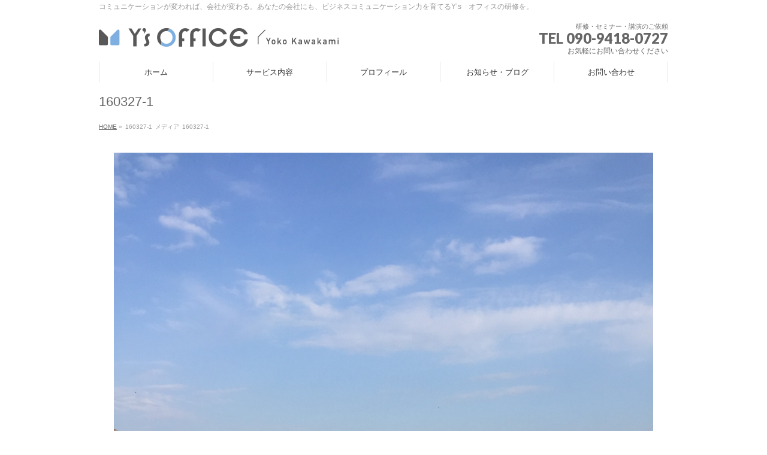

--- FILE ---
content_type: text/html; charset=UTF-8
request_url: https://ys-office.info/archives/info/%E3%81%AA%E3%81%9C%E3%83%8F%E3%83%A9%E3%82%B9%E3%83%A1%E3%83%B3%E3%83%88%E7%A0%94%E4%BF%AE%E3%81%AB%E3%82%A2%E3%83%B3%E3%82%AC%E3%83%BC%E3%83%9E%E3%83%8D%E3%82%B8%E3%83%A1%E3%83%B3%E3%83%88%EF%BC%9F/image-106
body_size: 12399
content:
<!DOCTYPE html>
<!--[if IE]>
<meta http-equiv="X-UA-Compatible" content="IE=Edge">
<![endif]-->
<html xmlns:fb="http://ogp.me/ns/fb#" dir="ltr" lang="ja" prefix="og: https://ogp.me/ns#">

<head>
  <!-- Global site tag (gtag.js) - Google Analytics -->
  <script async src="https://www.googletagmanager.com/gtag/js?id=G-1XBML8NERB"></script>
  <script>
  window.dataLayer = window.dataLayer || [];

  function gtag() {
    dataLayer.push(arguments);
  }
  gtag('js', new Date());

  gtag('config', 'G-1XBML8NERB');
  </script>

  <meta charset="UTF-8" />
  <link rel="start" href="https://ys-office.info" title="HOME" />

  <!--[if lte IE 8]>
<link rel="stylesheet" type="text/css" media="all" href="https://ys-office.info/wp-ys/wp-content/themes/biz-vektor-child/style_oldie.css" />
<![endif]-->
  <meta id="viewport" name="viewport" content="width=device-width, initial-scale=1">
  <title>160327-1 | Y’s オフィス｜岡山のアンガーマネジメント・ワークライフバランス・コミュニケーション研修ならY’s オフィス</title>

		<!-- All in One SEO 4.9.3 - aioseo.com -->
	<meta name="description" content="百間川ランコース☆" />
	<meta name="robots" content="max-image-preview:large" />
	<meta name="author" content="川上 陽子"/>
	<meta name="google-site-verification" content="gccL6KHsY7KFp-htG9ep8yW1rTJlwTXJFuIb_QWVprQ" />
	<link rel="canonical" href="https://ys-office.info/archives/info/%e3%81%aa%e3%81%9c%e3%83%8f%e3%83%a9%e3%82%b9%e3%83%a1%e3%83%b3%e3%83%88%e7%a0%94%e4%bf%ae%e3%81%ab%e3%82%a2%e3%83%b3%e3%82%ac%e3%83%bc%e3%83%9e%e3%83%8d%e3%82%b8%e3%83%a1%e3%83%b3%e3%83%88%ef%bc%9f/image-106" />
	<meta name="generator" content="All in One SEO (AIOSEO) 4.9.3" />
		<meta property="og:locale" content="ja_JP" />
		<meta property="og:site_name" content="Y’s　オフィス｜岡山のアンガーマネジメント・ワークライフバランス・コミュニケーション研修ならY’s　オフィス | コミュニケーションが変われば、会社が変わる。あなたの会社にも、ビジネスコミュニケーション力を育てるY’s　オフィスの研修を。" />
		<meta property="og:type" content="article" />
		<meta property="og:title" content="160327-1 | Y’s オフィス｜岡山のアンガーマネジメント・ワークライフバランス・コミュニケーション研修ならY’s オフィス" />
		<meta property="og:url" content="https://ys-office.info/archives/info/%e3%81%aa%e3%81%9c%e3%83%8f%e3%83%a9%e3%82%b9%e3%83%a1%e3%83%b3%e3%83%88%e7%a0%94%e4%bf%ae%e3%81%ab%e3%82%a2%e3%83%b3%e3%82%ac%e3%83%bc%e3%83%9e%e3%83%8d%e3%82%b8%e3%83%a1%e3%83%b3%e3%83%88%ef%bc%9f/image-106" />
		<meta property="article:published_time" content="2016-03-27T13:06:21+00:00" />
		<meta property="article:modified_time" content="2016-03-27T13:35:06+00:00" />
		<meta name="twitter:card" content="summary" />
		<meta name="twitter:title" content="160327-1 | Y’s オフィス｜岡山のアンガーマネジメント・ワークライフバランス・コミュニケーション研修ならY’s オフィス" />
		<script type="application/ld+json" class="aioseo-schema">
			{"@context":"https:\/\/schema.org","@graph":[{"@type":"BreadcrumbList","@id":"https:\/\/ys-office.info\/archives\/info\/%e3%81%aa%e3%81%9c%e3%83%8f%e3%83%a9%e3%82%b9%e3%83%a1%e3%83%b3%e3%83%88%e7%a0%94%e4%bf%ae%e3%81%ab%e3%82%a2%e3%83%b3%e3%82%ac%e3%83%bc%e3%83%9e%e3%83%8d%e3%82%b8%e3%83%a1%e3%83%b3%e3%83%88%ef%bc%9f\/image-106#breadcrumblist","itemListElement":[{"@type":"ListItem","@id":"https:\/\/ys-office.info#listItem","position":1,"name":"\u30db\u30fc\u30e0","item":"https:\/\/ys-office.info","nextItem":{"@type":"ListItem","@id":"https:\/\/ys-office.info\/archives\/info\/%e3%81%aa%e3%81%9c%e3%83%8f%e3%83%a9%e3%82%b9%e3%83%a1%e3%83%b3%e3%83%88%e7%a0%94%e4%bf%ae%e3%81%ab%e3%82%a2%e3%83%b3%e3%82%ac%e3%83%bc%e3%83%9e%e3%83%8d%e3%82%b8%e3%83%a1%e3%83%b3%e3%83%88%ef%bc%9f\/image-106#listItem","name":"160327-1"}},{"@type":"ListItem","@id":"https:\/\/ys-office.info\/archives\/info\/%e3%81%aa%e3%81%9c%e3%83%8f%e3%83%a9%e3%82%b9%e3%83%a1%e3%83%b3%e3%83%88%e7%a0%94%e4%bf%ae%e3%81%ab%e3%82%a2%e3%83%b3%e3%82%ac%e3%83%bc%e3%83%9e%e3%83%8d%e3%82%b8%e3%83%a1%e3%83%b3%e3%83%88%ef%bc%9f\/image-106#listItem","position":2,"name":"160327-1","previousItem":{"@type":"ListItem","@id":"https:\/\/ys-office.info#listItem","name":"\u30db\u30fc\u30e0"}}]},{"@type":"ItemPage","@id":"https:\/\/ys-office.info\/archives\/info\/%e3%81%aa%e3%81%9c%e3%83%8f%e3%83%a9%e3%82%b9%e3%83%a1%e3%83%b3%e3%83%88%e7%a0%94%e4%bf%ae%e3%81%ab%e3%82%a2%e3%83%b3%e3%82%ac%e3%83%bc%e3%83%9e%e3%83%8d%e3%82%b8%e3%83%a1%e3%83%b3%e3%83%88%ef%bc%9f\/image-106#itempage","url":"https:\/\/ys-office.info\/archives\/info\/%e3%81%aa%e3%81%9c%e3%83%8f%e3%83%a9%e3%82%b9%e3%83%a1%e3%83%b3%e3%83%88%e7%a0%94%e4%bf%ae%e3%81%ab%e3%82%a2%e3%83%b3%e3%82%ac%e3%83%bc%e3%83%9e%e3%83%8d%e3%82%b8%e3%83%a1%e3%83%b3%e3%83%88%ef%bc%9f\/image-106","name":"160327-1 | Y\u2019s \u30aa\u30d5\u30a3\u30b9\uff5c\u5ca1\u5c71\u306e\u30a2\u30f3\u30ac\u30fc\u30de\u30cd\u30b8\u30e1\u30f3\u30c8\u30fb\u30ef\u30fc\u30af\u30e9\u30a4\u30d5\u30d0\u30e9\u30f3\u30b9\u30fb\u30b3\u30df\u30e5\u30cb\u30b1\u30fc\u30b7\u30e7\u30f3\u7814\u4fee\u306a\u3089Y\u2019s \u30aa\u30d5\u30a3\u30b9","description":"\u767e\u9593\u5ddd\u30e9\u30f3\u30b3\u30fc\u30b9\u2606","inLanguage":"ja","isPartOf":{"@id":"https:\/\/ys-office.info\/#website"},"breadcrumb":{"@id":"https:\/\/ys-office.info\/archives\/info\/%e3%81%aa%e3%81%9c%e3%83%8f%e3%83%a9%e3%82%b9%e3%83%a1%e3%83%b3%e3%83%88%e7%a0%94%e4%bf%ae%e3%81%ab%e3%82%a2%e3%83%b3%e3%82%ac%e3%83%bc%e3%83%9e%e3%83%8d%e3%82%b8%e3%83%a1%e3%83%b3%e3%83%88%ef%bc%9f\/image-106#breadcrumblist"},"author":{"@id":"https:\/\/ys-office.info\/archives\/author\/kawakami-y#author"},"creator":{"@id":"https:\/\/ys-office.info\/archives\/author\/kawakami-y#author"},"datePublished":"2016-03-27T22:06:21+09:00","dateModified":"2016-03-27T22:35:06+09:00"},{"@type":"Organization","@id":"https:\/\/ys-office.info\/#organization","name":"Y\u2019s\u3000\u30aa\u30d5\u30a3\u30b9\uff5c\u5ca1\u5c71\u306e\u30a2\u30f3\u30ac\u30fc\u30de\u30cd\u30b8\u30e1\u30f3\u30c8\u30fb\u30ef\u30fc\u30af\u30e9\u30a4\u30d5\u30d0\u30e9\u30f3\u30b9\u30fb\u30b3\u30df\u30e5\u30cb\u30b1\u30fc\u30b7\u30e7\u30f3\u7814\u4fee\u306a\u3089Y\u2019s\u3000\u30aa\u30d5\u30a3\u30b9","description":"\u30b3\u30df\u30e5\u30cb\u30b1\u30fc\u30b7\u30e7\u30f3\u304c\u5909\u308f\u308c\u3070\u3001\u4f1a\u793e\u304c\u5909\u308f\u308b\u3002\u3042\u306a\u305f\u306e\u4f1a\u793e\u306b\u3082\u3001\u30d3\u30b8\u30cd\u30b9\u30b3\u30df\u30e5\u30cb\u30b1\u30fc\u30b7\u30e7\u30f3\u529b\u3092\u80b2\u3066\u308bY\u2019s\u3000\u30aa\u30d5\u30a3\u30b9\u306e\u7814\u4fee\u3092\u3002","url":"https:\/\/ys-office.info\/","logo":{"@type":"ImageObject","url":"https:\/\/ys-office.info\/wp-ys\/wp-content\/uploads\/2018\/05\/logo_03.png","@id":"https:\/\/ys-office.info\/archives\/info\/%e3%81%aa%e3%81%9c%e3%83%8f%e3%83%a9%e3%82%b9%e3%83%a1%e3%83%b3%e3%83%88%e7%a0%94%e4%bf%ae%e3%81%ab%e3%82%a2%e3%83%b3%e3%82%ac%e3%83%bc%e3%83%9e%e3%83%8d%e3%82%b8%e3%83%a1%e3%83%b3%e3%83%88%ef%bc%9f\/image-106\/#organizationLogo","width":136,"height":81,"caption":"Y's \u30aa\u30d5\u30a3\u30b9"},"image":{"@id":"https:\/\/ys-office.info\/archives\/info\/%e3%81%aa%e3%81%9c%e3%83%8f%e3%83%a9%e3%82%b9%e3%83%a1%e3%83%b3%e3%83%88%e7%a0%94%e4%bf%ae%e3%81%ab%e3%82%a2%e3%83%b3%e3%82%ac%e3%83%bc%e3%83%9e%e3%83%8d%e3%82%b8%e3%83%a1%e3%83%b3%e3%83%88%ef%bc%9f\/image-106\/#organizationLogo"}},{"@type":"Person","@id":"https:\/\/ys-office.info\/archives\/author\/kawakami-y#author","url":"https:\/\/ys-office.info\/archives\/author\/kawakami-y","name":"\u5ddd\u4e0a \u967d\u5b50","image":{"@type":"ImageObject","@id":"https:\/\/ys-office.info\/archives\/info\/%e3%81%aa%e3%81%9c%e3%83%8f%e3%83%a9%e3%82%b9%e3%83%a1%e3%83%b3%e3%83%88%e7%a0%94%e4%bf%ae%e3%81%ab%e3%82%a2%e3%83%b3%e3%82%ac%e3%83%bc%e3%83%9e%e3%83%8d%e3%82%b8%e3%83%a1%e3%83%b3%e3%83%88%ef%bc%9f\/image-106#authorImage","url":"https:\/\/secure.gravatar.com\/avatar\/e1318cc12a52d56e571c64dac7e36024ef24601b750bbd7bb011b433f16877e0?s=96&d=mm&r=g","width":96,"height":96,"caption":"\u5ddd\u4e0a \u967d\u5b50"}},{"@type":"WebSite","@id":"https:\/\/ys-office.info\/#website","url":"https:\/\/ys-office.info\/","name":"Y\u2019s\u3000\u30aa\u30d5\u30a3\u30b9\uff5c\u5ca1\u5c71\u306e\u30a2\u30f3\u30ac\u30fc\u30de\u30cd\u30b8\u30e1\u30f3\u30c8\u30fb\u30ef\u30fc\u30af\u30e9\u30a4\u30d5\u30d0\u30e9\u30f3\u30b9\u30fb\u30b3\u30df\u30e5\u30cb\u30b1\u30fc\u30b7\u30e7\u30f3\u7814\u4fee\u306a\u3089Y\u2019s\u3000\u30aa\u30d5\u30a3\u30b9","description":"\u30b3\u30df\u30e5\u30cb\u30b1\u30fc\u30b7\u30e7\u30f3\u304c\u5909\u308f\u308c\u3070\u3001\u4f1a\u793e\u304c\u5909\u308f\u308b\u3002\u3042\u306a\u305f\u306e\u4f1a\u793e\u306b\u3082\u3001\u30d3\u30b8\u30cd\u30b9\u30b3\u30df\u30e5\u30cb\u30b1\u30fc\u30b7\u30e7\u30f3\u529b\u3092\u80b2\u3066\u308bY\u2019s\u3000\u30aa\u30d5\u30a3\u30b9\u306e\u7814\u4fee\u3092\u3002","inLanguage":"ja","publisher":{"@id":"https:\/\/ys-office.info\/#organization"}}]}
		</script>
		<!-- All in One SEO -->

<meta name="keywords" content="Y’s　オフィス,岡山,アンガーマネジメント研修,ワークライフバランス研修,接遇マナー研修,コミュニケーション研修,川上陽子" />
<link rel='dns-prefetch' href='//fonts.googleapis.com' />
<link rel="alternate" type="application/rss+xml" title="Y’s　オフィス｜岡山のアンガーマネジメント・ワークライフバランス・コミュニケーション研修ならY’s　オフィス &raquo; フィード" href="https://ys-office.info/feed" />
<link rel="alternate" type="application/rss+xml" title="Y’s　オフィス｜岡山のアンガーマネジメント・ワークライフバランス・コミュニケーション研修ならY’s　オフィス &raquo; コメントフィード" href="https://ys-office.info/comments/feed" />
<link rel="alternate" title="oEmbed (JSON)" type="application/json+oembed" href="https://ys-office.info/wp-json/oembed/1.0/embed?url=https%3A%2F%2Fys-office.info%2Farchives%2Finfo%2F%25e3%2581%25aa%25e3%2581%259c%25e3%2583%258f%25e3%2583%25a9%25e3%2582%25b9%25e3%2583%25a1%25e3%2583%25b3%25e3%2583%2588%25e7%25a0%2594%25e4%25bf%25ae%25e3%2581%25ab%25e3%2582%25a2%25e3%2583%25b3%25e3%2582%25ac%25e3%2583%25bc%25e3%2583%259e%25e3%2583%258d%25e3%2582%25b8%25e3%2583%25a1%25e3%2583%25b3%25e3%2583%2588%25ef%25bc%259f%2Fimage-106" />
<link rel="alternate" title="oEmbed (XML)" type="text/xml+oembed" href="https://ys-office.info/wp-json/oembed/1.0/embed?url=https%3A%2F%2Fys-office.info%2Farchives%2Finfo%2F%25e3%2581%25aa%25e3%2581%259c%25e3%2583%258f%25e3%2583%25a9%25e3%2582%25b9%25e3%2583%25a1%25e3%2583%25b3%25e3%2583%2588%25e7%25a0%2594%25e4%25bf%25ae%25e3%2581%25ab%25e3%2582%25a2%25e3%2583%25b3%25e3%2582%25ac%25e3%2583%25bc%25e3%2583%259e%25e3%2583%258d%25e3%2582%25b8%25e3%2583%25a1%25e3%2583%25b3%25e3%2583%2588%25ef%25bc%259f%2Fimage-106&#038;format=xml" />
<meta name="description" content="百間川ランコース☆" />
<style type="text/css">.keyColorBG,.keyColorBGh:hover,.keyColor_bg,.keyColor_bg_hover:hover{background-color: #e90000;}.keyColorCl,.keyColorClh:hover,.keyColor_txt,.keyColor_txt_hover:hover{color: #e90000;}.keyColorBd,.keyColorBdh:hover,.keyColor_border,.keyColor_border_hover:hover{border-color: #e90000;}.color_keyBG,.color_keyBGh:hover,.color_key_bg,.color_key_bg_hover:hover{background-color: #e90000;}.color_keyCl,.color_keyClh:hover,.color_key_txt,.color_key_txt_hover:hover{color: #e90000;}.color_keyBd,.color_keyBdh:hover,.color_key_border,.color_key_border_hover:hover{border-color: #e90000;}</style>
<style id='wp-img-auto-sizes-contain-inline-css' type='text/css'>
img:is([sizes=auto i],[sizes^="auto," i]){contain-intrinsic-size:3000px 1500px}
/*# sourceURL=wp-img-auto-sizes-contain-inline-css */
</style>
<style id='wp-emoji-styles-inline-css' type='text/css'>

	img.wp-smiley, img.emoji {
		display: inline !important;
		border: none !important;
		box-shadow: none !important;
		height: 1em !important;
		width: 1em !important;
		margin: 0 0.07em !important;
		vertical-align: -0.1em !important;
		background: none !important;
		padding: 0 !important;
	}
/*# sourceURL=wp-emoji-styles-inline-css */
</style>
<style id='wp-block-library-inline-css' type='text/css'>
:root{--wp-block-synced-color:#7a00df;--wp-block-synced-color--rgb:122,0,223;--wp-bound-block-color:var(--wp-block-synced-color);--wp-editor-canvas-background:#ddd;--wp-admin-theme-color:#007cba;--wp-admin-theme-color--rgb:0,124,186;--wp-admin-theme-color-darker-10:#006ba1;--wp-admin-theme-color-darker-10--rgb:0,107,160.5;--wp-admin-theme-color-darker-20:#005a87;--wp-admin-theme-color-darker-20--rgb:0,90,135;--wp-admin-border-width-focus:2px}@media (min-resolution:192dpi){:root{--wp-admin-border-width-focus:1.5px}}.wp-element-button{cursor:pointer}:root .has-very-light-gray-background-color{background-color:#eee}:root .has-very-dark-gray-background-color{background-color:#313131}:root .has-very-light-gray-color{color:#eee}:root .has-very-dark-gray-color{color:#313131}:root .has-vivid-green-cyan-to-vivid-cyan-blue-gradient-background{background:linear-gradient(135deg,#00d084,#0693e3)}:root .has-purple-crush-gradient-background{background:linear-gradient(135deg,#34e2e4,#4721fb 50%,#ab1dfe)}:root .has-hazy-dawn-gradient-background{background:linear-gradient(135deg,#faaca8,#dad0ec)}:root .has-subdued-olive-gradient-background{background:linear-gradient(135deg,#fafae1,#67a671)}:root .has-atomic-cream-gradient-background{background:linear-gradient(135deg,#fdd79a,#004a59)}:root .has-nightshade-gradient-background{background:linear-gradient(135deg,#330968,#31cdcf)}:root .has-midnight-gradient-background{background:linear-gradient(135deg,#020381,#2874fc)}:root{--wp--preset--font-size--normal:16px;--wp--preset--font-size--huge:42px}.has-regular-font-size{font-size:1em}.has-larger-font-size{font-size:2.625em}.has-normal-font-size{font-size:var(--wp--preset--font-size--normal)}.has-huge-font-size{font-size:var(--wp--preset--font-size--huge)}.has-text-align-center{text-align:center}.has-text-align-left{text-align:left}.has-text-align-right{text-align:right}.has-fit-text{white-space:nowrap!important}#end-resizable-editor-section{display:none}.aligncenter{clear:both}.items-justified-left{justify-content:flex-start}.items-justified-center{justify-content:center}.items-justified-right{justify-content:flex-end}.items-justified-space-between{justify-content:space-between}.screen-reader-text{border:0;clip-path:inset(50%);height:1px;margin:-1px;overflow:hidden;padding:0;position:absolute;width:1px;word-wrap:normal!important}.screen-reader-text:focus{background-color:#ddd;clip-path:none;color:#444;display:block;font-size:1em;height:auto;left:5px;line-height:normal;padding:15px 23px 14px;text-decoration:none;top:5px;width:auto;z-index:100000}html :where(.has-border-color){border-style:solid}html :where([style*=border-top-color]){border-top-style:solid}html :where([style*=border-right-color]){border-right-style:solid}html :where([style*=border-bottom-color]){border-bottom-style:solid}html :where([style*=border-left-color]){border-left-style:solid}html :where([style*=border-width]){border-style:solid}html :where([style*=border-top-width]){border-top-style:solid}html :where([style*=border-right-width]){border-right-style:solid}html :where([style*=border-bottom-width]){border-bottom-style:solid}html :where([style*=border-left-width]){border-left-style:solid}html :where(img[class*=wp-image-]){height:auto;max-width:100%}:where(figure){margin:0 0 1em}html :where(.is-position-sticky){--wp-admin--admin-bar--position-offset:var(--wp-admin--admin-bar--height,0px)}@media screen and (max-width:600px){html :where(.is-position-sticky){--wp-admin--admin-bar--position-offset:0px}}

/*# sourceURL=wp-block-library-inline-css */
</style><style id='global-styles-inline-css' type='text/css'>
:root{--wp--preset--aspect-ratio--square: 1;--wp--preset--aspect-ratio--4-3: 4/3;--wp--preset--aspect-ratio--3-4: 3/4;--wp--preset--aspect-ratio--3-2: 3/2;--wp--preset--aspect-ratio--2-3: 2/3;--wp--preset--aspect-ratio--16-9: 16/9;--wp--preset--aspect-ratio--9-16: 9/16;--wp--preset--color--black: #000000;--wp--preset--color--cyan-bluish-gray: #abb8c3;--wp--preset--color--white: #ffffff;--wp--preset--color--pale-pink: #f78da7;--wp--preset--color--vivid-red: #cf2e2e;--wp--preset--color--luminous-vivid-orange: #ff6900;--wp--preset--color--luminous-vivid-amber: #fcb900;--wp--preset--color--light-green-cyan: #7bdcb5;--wp--preset--color--vivid-green-cyan: #00d084;--wp--preset--color--pale-cyan-blue: #8ed1fc;--wp--preset--color--vivid-cyan-blue: #0693e3;--wp--preset--color--vivid-purple: #9b51e0;--wp--preset--gradient--vivid-cyan-blue-to-vivid-purple: linear-gradient(135deg,rgb(6,147,227) 0%,rgb(155,81,224) 100%);--wp--preset--gradient--light-green-cyan-to-vivid-green-cyan: linear-gradient(135deg,rgb(122,220,180) 0%,rgb(0,208,130) 100%);--wp--preset--gradient--luminous-vivid-amber-to-luminous-vivid-orange: linear-gradient(135deg,rgb(252,185,0) 0%,rgb(255,105,0) 100%);--wp--preset--gradient--luminous-vivid-orange-to-vivid-red: linear-gradient(135deg,rgb(255,105,0) 0%,rgb(207,46,46) 100%);--wp--preset--gradient--very-light-gray-to-cyan-bluish-gray: linear-gradient(135deg,rgb(238,238,238) 0%,rgb(169,184,195) 100%);--wp--preset--gradient--cool-to-warm-spectrum: linear-gradient(135deg,rgb(74,234,220) 0%,rgb(151,120,209) 20%,rgb(207,42,186) 40%,rgb(238,44,130) 60%,rgb(251,105,98) 80%,rgb(254,248,76) 100%);--wp--preset--gradient--blush-light-purple: linear-gradient(135deg,rgb(255,206,236) 0%,rgb(152,150,240) 100%);--wp--preset--gradient--blush-bordeaux: linear-gradient(135deg,rgb(254,205,165) 0%,rgb(254,45,45) 50%,rgb(107,0,62) 100%);--wp--preset--gradient--luminous-dusk: linear-gradient(135deg,rgb(255,203,112) 0%,rgb(199,81,192) 50%,rgb(65,88,208) 100%);--wp--preset--gradient--pale-ocean: linear-gradient(135deg,rgb(255,245,203) 0%,rgb(182,227,212) 50%,rgb(51,167,181) 100%);--wp--preset--gradient--electric-grass: linear-gradient(135deg,rgb(202,248,128) 0%,rgb(113,206,126) 100%);--wp--preset--gradient--midnight: linear-gradient(135deg,rgb(2,3,129) 0%,rgb(40,116,252) 100%);--wp--preset--font-size--small: 13px;--wp--preset--font-size--medium: 20px;--wp--preset--font-size--large: 36px;--wp--preset--font-size--x-large: 42px;--wp--preset--spacing--20: 0.44rem;--wp--preset--spacing--30: 0.67rem;--wp--preset--spacing--40: 1rem;--wp--preset--spacing--50: 1.5rem;--wp--preset--spacing--60: 2.25rem;--wp--preset--spacing--70: 3.38rem;--wp--preset--spacing--80: 5.06rem;--wp--preset--shadow--natural: 6px 6px 9px rgba(0, 0, 0, 0.2);--wp--preset--shadow--deep: 12px 12px 50px rgba(0, 0, 0, 0.4);--wp--preset--shadow--sharp: 6px 6px 0px rgba(0, 0, 0, 0.2);--wp--preset--shadow--outlined: 6px 6px 0px -3px rgb(255, 255, 255), 6px 6px rgb(0, 0, 0);--wp--preset--shadow--crisp: 6px 6px 0px rgb(0, 0, 0);}:where(.is-layout-flex){gap: 0.5em;}:where(.is-layout-grid){gap: 0.5em;}body .is-layout-flex{display: flex;}.is-layout-flex{flex-wrap: wrap;align-items: center;}.is-layout-flex > :is(*, div){margin: 0;}body .is-layout-grid{display: grid;}.is-layout-grid > :is(*, div){margin: 0;}:where(.wp-block-columns.is-layout-flex){gap: 2em;}:where(.wp-block-columns.is-layout-grid){gap: 2em;}:where(.wp-block-post-template.is-layout-flex){gap: 1.25em;}:where(.wp-block-post-template.is-layout-grid){gap: 1.25em;}.has-black-color{color: var(--wp--preset--color--black) !important;}.has-cyan-bluish-gray-color{color: var(--wp--preset--color--cyan-bluish-gray) !important;}.has-white-color{color: var(--wp--preset--color--white) !important;}.has-pale-pink-color{color: var(--wp--preset--color--pale-pink) !important;}.has-vivid-red-color{color: var(--wp--preset--color--vivid-red) !important;}.has-luminous-vivid-orange-color{color: var(--wp--preset--color--luminous-vivid-orange) !important;}.has-luminous-vivid-amber-color{color: var(--wp--preset--color--luminous-vivid-amber) !important;}.has-light-green-cyan-color{color: var(--wp--preset--color--light-green-cyan) !important;}.has-vivid-green-cyan-color{color: var(--wp--preset--color--vivid-green-cyan) !important;}.has-pale-cyan-blue-color{color: var(--wp--preset--color--pale-cyan-blue) !important;}.has-vivid-cyan-blue-color{color: var(--wp--preset--color--vivid-cyan-blue) !important;}.has-vivid-purple-color{color: var(--wp--preset--color--vivid-purple) !important;}.has-black-background-color{background-color: var(--wp--preset--color--black) !important;}.has-cyan-bluish-gray-background-color{background-color: var(--wp--preset--color--cyan-bluish-gray) !important;}.has-white-background-color{background-color: var(--wp--preset--color--white) !important;}.has-pale-pink-background-color{background-color: var(--wp--preset--color--pale-pink) !important;}.has-vivid-red-background-color{background-color: var(--wp--preset--color--vivid-red) !important;}.has-luminous-vivid-orange-background-color{background-color: var(--wp--preset--color--luminous-vivid-orange) !important;}.has-luminous-vivid-amber-background-color{background-color: var(--wp--preset--color--luminous-vivid-amber) !important;}.has-light-green-cyan-background-color{background-color: var(--wp--preset--color--light-green-cyan) !important;}.has-vivid-green-cyan-background-color{background-color: var(--wp--preset--color--vivid-green-cyan) !important;}.has-pale-cyan-blue-background-color{background-color: var(--wp--preset--color--pale-cyan-blue) !important;}.has-vivid-cyan-blue-background-color{background-color: var(--wp--preset--color--vivid-cyan-blue) !important;}.has-vivid-purple-background-color{background-color: var(--wp--preset--color--vivid-purple) !important;}.has-black-border-color{border-color: var(--wp--preset--color--black) !important;}.has-cyan-bluish-gray-border-color{border-color: var(--wp--preset--color--cyan-bluish-gray) !important;}.has-white-border-color{border-color: var(--wp--preset--color--white) !important;}.has-pale-pink-border-color{border-color: var(--wp--preset--color--pale-pink) !important;}.has-vivid-red-border-color{border-color: var(--wp--preset--color--vivid-red) !important;}.has-luminous-vivid-orange-border-color{border-color: var(--wp--preset--color--luminous-vivid-orange) !important;}.has-luminous-vivid-amber-border-color{border-color: var(--wp--preset--color--luminous-vivid-amber) !important;}.has-light-green-cyan-border-color{border-color: var(--wp--preset--color--light-green-cyan) !important;}.has-vivid-green-cyan-border-color{border-color: var(--wp--preset--color--vivid-green-cyan) !important;}.has-pale-cyan-blue-border-color{border-color: var(--wp--preset--color--pale-cyan-blue) !important;}.has-vivid-cyan-blue-border-color{border-color: var(--wp--preset--color--vivid-cyan-blue) !important;}.has-vivid-purple-border-color{border-color: var(--wp--preset--color--vivid-purple) !important;}.has-vivid-cyan-blue-to-vivid-purple-gradient-background{background: var(--wp--preset--gradient--vivid-cyan-blue-to-vivid-purple) !important;}.has-light-green-cyan-to-vivid-green-cyan-gradient-background{background: var(--wp--preset--gradient--light-green-cyan-to-vivid-green-cyan) !important;}.has-luminous-vivid-amber-to-luminous-vivid-orange-gradient-background{background: var(--wp--preset--gradient--luminous-vivid-amber-to-luminous-vivid-orange) !important;}.has-luminous-vivid-orange-to-vivid-red-gradient-background{background: var(--wp--preset--gradient--luminous-vivid-orange-to-vivid-red) !important;}.has-very-light-gray-to-cyan-bluish-gray-gradient-background{background: var(--wp--preset--gradient--very-light-gray-to-cyan-bluish-gray) !important;}.has-cool-to-warm-spectrum-gradient-background{background: var(--wp--preset--gradient--cool-to-warm-spectrum) !important;}.has-blush-light-purple-gradient-background{background: var(--wp--preset--gradient--blush-light-purple) !important;}.has-blush-bordeaux-gradient-background{background: var(--wp--preset--gradient--blush-bordeaux) !important;}.has-luminous-dusk-gradient-background{background: var(--wp--preset--gradient--luminous-dusk) !important;}.has-pale-ocean-gradient-background{background: var(--wp--preset--gradient--pale-ocean) !important;}.has-electric-grass-gradient-background{background: var(--wp--preset--gradient--electric-grass) !important;}.has-midnight-gradient-background{background: var(--wp--preset--gradient--midnight) !important;}.has-small-font-size{font-size: var(--wp--preset--font-size--small) !important;}.has-medium-font-size{font-size: var(--wp--preset--font-size--medium) !important;}.has-large-font-size{font-size: var(--wp--preset--font-size--large) !important;}.has-x-large-font-size{font-size: var(--wp--preset--font-size--x-large) !important;}
/*# sourceURL=global-styles-inline-css */
</style>

<style id='classic-theme-styles-inline-css' type='text/css'>
/*! This file is auto-generated */
.wp-block-button__link{color:#fff;background-color:#32373c;border-radius:9999px;box-shadow:none;text-decoration:none;padding:calc(.667em + 2px) calc(1.333em + 2px);font-size:1.125em}.wp-block-file__button{background:#32373c;color:#fff;text-decoration:none}
/*# sourceURL=/wp-includes/css/classic-themes.min.css */
</style>
<link rel='stylesheet' id='contact-form-7-css' href='https://ys-office.info/wp-ys/wp-content/plugins/contact-form-7/includes/css/styles.css?ver=6.1.4' type='text/css' media='all' />
<link rel='stylesheet' id='Biz_Vektor_common_style-css' href='https://ys-office.info/wp-ys/wp-content/themes/biz-vektor/css/bizvektor_common_min.css?ver=1.12.4' type='text/css' media='all' />
<link rel='stylesheet' id='Biz_Vektor_Design_style-css' href='https://ys-office.info/wp-ys/wp-content/themes/biz-vektor/design_skins/plain/plain.css?ver=1.12.4' type='text/css' media='all' />
<link rel='stylesheet' id='Biz_Vektor_plugin_sns_style-css' href='https://ys-office.info/wp-ys/wp-content/themes/biz-vektor/plugins/sns/style_bizvektor_sns.css?ver=95c1605aa49f5f57fea87845466371a1' type='text/css' media='all' />
<link rel='stylesheet' id='Biz_Vektor_add_web_fonts-css' href='//fonts.googleapis.com/css?family=Droid+Sans%3A700%7CLato%3A900%7CAnton&#038;ver=6.9' type='text/css' media='all' />
<link rel="https://api.w.org/" href="https://ys-office.info/wp-json/" /><link rel="alternate" title="JSON" type="application/json" href="https://ys-office.info/wp-json/wp/v2/media/983" /><link rel="EditURI" type="application/rsd+xml" title="RSD" href="https://ys-office.info/wp-ys/xmlrpc.php?rsd" />
<link rel="Shortcut Icon" type="image/x-icon" href="//ys-office.info/wp-ys/wp-content/uploads/2018/05/favicon_16.ico" />
<!-- [ BizVektor OGP ] -->
<meta property="og:site_name" content="Y’s　オフィス｜岡山のアンガーマネジメント・ワークライフバランス・コミュニケーション研修ならY’s　オフィス" />
<meta property="og:url" content="https://ys-office.info/archives/info/%e3%81%aa%e3%81%9c%e3%83%8f%e3%83%a9%e3%82%b9%e3%83%a1%e3%83%b3%e3%83%88%e7%a0%94%e4%bf%ae%e3%81%ab%e3%82%a2%e3%83%b3%e3%82%ac%e3%83%bc%e3%83%9e%e3%83%8d%e3%82%b8%e3%83%a1%e3%83%b3%e3%83%88%ef%bc%9f/image-106" />
<meta property="fb:app_id" content="" />
<meta property="og:type" content="article" />
<meta property="og:title" content="160327-1 | Y’s　オフィス｜岡山のアンガーマネジメント・ワークライフバランス・コミュニケーション研修ならY’s　オフィス" />
<meta property="og:description" content="百間川ランコース☆" />
<!-- [ /BizVektor OGP ] -->
<!--[if lte IE 8]>
<link rel="stylesheet" type="text/css" media="all" href="https://ys-office.info/wp-ys/wp-content/themes/biz-vektor/design_skins/plain/plain_oldie.css" />
<![endif]-->
<link rel="pingback" href="https://ys-office.info/wp-ys/xmlrpc.php" />
<style type="text/css">
/*-------------------------------------------*/
/*	menu divide
/*-------------------------------------------*/
@media (min-width: 970px) { #gMenu .menu > li { width:20%; text-align:center; } }
</style>
<style type="text/css">
/*-------------------------------------------*/
/*	font
/*-------------------------------------------*/
h1,h2,h3,h4,h4,h5,h6,#header #site-title,#pageTitBnr #pageTitInner #pageTit,#content .leadTxt,#sideTower .localHead {font-family: "ヒラギノ角ゴ Pro W3","Hiragino Kaku Gothic Pro","メイリオ",Meiryo,Osaka,"ＭＳ Ｐゴシック","MS PGothic",sans-serif; }
#pageTitBnr #pageTitInner #pageTit { font-weight:lighter; }
#gMenu .menu li a strong {font-family: "ヒラギノ角ゴ Pro W3","Hiragino Kaku Gothic Pro","メイリオ",Meiryo,Osaka,"ＭＳ Ｐゴシック","MS PGothic",sans-serif; }
</style>
<link rel="stylesheet" href="https://ys-office.info/wp-ys/wp-content/themes/biz-vektor-child/style.css" type="text/css" media="all" />
</head>

<body data-rsssl=1 class="attachment wp-singular attachment-template-default single single-attachment postid-983 attachmentid-983 attachment-jpeg wp-theme-biz-vektor wp-child-theme-biz-vektor-child two-column right-sidebar">

  <div id="fb-root"></div>

  <div id="wrap">

        <!--[if lte IE 8]>
<div id="eradi_ie_box">
<div class="alert_title">ご利用の <span style="font-weight: bold;">Internet Exproler</span> は古すぎます。</div>
<p>あなたがご利用の Internet Explorer はすでにサポートが終了しているため、正しい表示・動作を保証しておりません。<br />
古い Internet Exproler はセキュリティーの観点からも、<a href="https://www.microsoft.com/ja-jp/windows/lifecycle/iesupport/" target="_blank" >新しいブラウザに移行する事が強く推奨されています。</a><br />
<a href="http://windows.microsoft.com/ja-jp/internet-explorer/" target="_blank" >最新のInternet Exproler</a> や <a href="https://www.microsoft.com/ja-jp/windows/microsoft-edge" target="_blank" >Edge</a> を利用するか、<a href="https://www.google.co.jp/chrome/browser/index.html" target="_blank">Chrome</a> や <a href="https://www.mozilla.org/ja/firefox/new/" target="_blank">Firefox</a> など、より早くて快適なブラウザをご利用ください。</p>
</div>
<![endif]-->
    
    <!-- [ #headerTop ] -->
    <div id="headerTop">
      <div class="innerBox">
        <div id="site-description">コミュニケーションが変われば、会社が変わる。あなたの会社にも、ビジネスコミュニケーション力を育てるY’s　オフィスの研修を。</div>
      </div>
    </div><!-- [ /#headerTop ] -->

    <!-- [ #header ] -->
    <header id="header" class="header">
      <div id="headerInner" class="innerBox">
        <!-- [ #headLogo ] -->
                <div id="site-title">
          <a href="https://ys-office.info/" title="Y’s　オフィス｜岡山のアンガーマネジメント・ワークライフバランス・コミュニケーション研修ならY’s　オフィス" rel="home">
            <img src="https://ys-office.info/wp-ys/wp-content/uploads/2018/05/logo_02.png" alt="Y’s　オフィス｜岡山のアンガーマネジメント・ワークライフバランス・コミュニケーション研修ならY’s　オフィス" />          </a>
        </div>
        <!-- [ /#headLogo ] -->

        <!-- [ #headContact ] -->
        <div id="headContact" class="itemClose" onclick="showHide('headContact');"><div id="headContactInner">
<div id="headContactTxt">研修・セミナー・講演のご依頼</div>
<div id="headContactTel">TEL 090-9418-0727</div>
<div id="headContactTime">お気軽にお問い合わせください</div>
</div></div>        <!-- [ /#headContact ] -->

      </div>
      <!-- #headerInner -->
    </header>
    <!-- [ /#header ] -->

    
<!-- [ #gMenu ] -->
<div id="gMenu" class="itemClose">
<div id="gMenuInner" class="innerBox">
<h3 class="assistive-text" onclick="showHide('gMenu');"><span>MENU</span></h3>
<div class="skip-link screen-reader-text">
	<a href="#content" title="メニューを飛ばす">メニューを飛ばす</a>
</div>
<div class="menu-menu01-container"><ul id="menu-menu01" class="menu"><li id="menu-item-154" class="menu-item menu-item-type-custom menu-item-object-custom menu-item-home"><a href="https://ys-office.info/"><strong>ホーム</strong></a></li>
<li id="menu-item-2184" class="menu-item menu-item-type-custom menu-item-object-custom menu-item-has-children"><a><strong>サービス内容</strong></a>
<ul class="sub-menu">
	<li id="menu-item-2181" class="menu-item menu-item-type-post_type menu-item-object-page"><a href="https://ys-office.info/program">サービスについて</a></li>
	<li id="menu-item-2182" class="menu-item menu-item-type-custom menu-item-object-custom"><a href="https://ys-office.info/wp-ys/program?#angerManagement">1.アンガーマネジメント</a></li>
	<li id="menu-item-2666" class="menu-item menu-item-type-custom menu-item-object-custom"><a href="https://ys-office.info/wp-ys/program?#unconsciousbias">2.アンコンシャス・バイアス</a></li>
	<li id="menu-item-2183" class="menu-item menu-item-type-custom menu-item-object-custom"><a href="https://ys-office.info/wp-ys/program?#workWayReform">3.働き方改革</a></li>
</ul>
</li>
<li id="menu-item-283" class="menu-item menu-item-type-custom menu-item-object-custom menu-item-has-children"><a><strong>プロフィール</strong></a>
<ul class="sub-menu">
	<li id="menu-item-333" class="menu-item menu-item-type-custom menu-item-object-custom"><a href="https://ys-office.info/profile#osanaiyuriko">小山内 優里子</a></li>
	<li id="menu-item-332" class="menu-item menu-item-type-custom menu-item-object-custom"><a href="https://ys-office.info/profile#kawakamiyoko">川上 陽子</a></li>
	<li id="menu-item-2593" class="menu-item menu-item-type-custom menu-item-object-custom"><a href="https://ys-office.info/profile#zisseki">実績</a></li>
</ul>
</li>
<li id="menu-item-153" class="menu-item menu-item-type-custom menu-item-object-custom menu-item-has-children"><a><strong>お知らせ・ブログ</strong></a>
<ul class="sub-menu">
	<li id="menu-item-275" class="menu-item menu-item-type-custom menu-item-object-custom"><a href="https://ys-office.info/archives/info">お知らせ</a></li>
	<li id="menu-item-274" class="menu-item menu-item-type-custom menu-item-object-custom"><a href="https://ys-office.info/wp-ys/blogtop">ブログ</a></li>
</ul>
</li>
<li id="menu-item-143" class="menu-item menu-item-type-post_type menu-item-object-page"><a href="https://ys-office.info/contact"><strong>お問い合わせ</strong></a></li>
</ul></div>
</div><!-- [ /#gMenuInner ] -->
</div>
<!-- [ /#gMenu ] -->

    
        <div id="pageTitBnr">
<div class="innerBox">
<div id="pageTitInner">
<h1 id="pageTit">
160327-1</h1>
</div><!-- [ /#pageTitInner ] -->
</div>
</div><!-- [ /#pageTitBnr ] -->
    <!-- [ #panList ] -->
<div id="panList">
<div id="panListInner" class="innerBox"><ul><li id="panHome" itemprop="itemListElement" itemscope itemtype="http://schema.org/ListItem"><a href="https://ys-office.info" itemprop="item"><span itemprop="name">HOME</span></a> &raquo; </li><li itemprop="itemListElement" itemscope itemtype="http://schema.org/ListItem"><span itemprop="name">160327-1</span></li><li itemprop="itemListElement" itemscope itemtype="http://schema.org/ListItem"><span itemprop="name">メディア</span></li><li itemprop="itemListElement" itemscope itemtype="http://schema.org/ListItem"><span itemprop="name">160327-1</span></li></ul></div>
</div>
<!-- [ /#panList ] -->
    
    <div id="main" class="main">
<!-- [ #container ] -->
<div id="container" class="innerBox">
	<!-- [ #content ] -->
	<div id="content" class="content wide">


				<div id="post-983" class="post-983 attachment type-attachment status-inherit hentry">

					<div class="entry-content">
						<div class="entry-attachment">
						<p class="attachment"><a href="https://ys-office.info/archives/info/%e3%81%aa%e3%81%9c%e3%83%8f%e3%83%a9%e3%82%b9%e3%83%a1%e3%83%b3%e3%83%88%e7%a0%94%e4%bf%ae%e3%81%ab%e3%82%a2%e3%83%b3%e3%82%ac%e3%83%bc%e3%83%9e%e3%83%8d%e3%82%b8%e3%83%a1%e3%83%b3%e3%83%88%ef%bc%9f/image-107" title="160327-1" rel="attachment"><img width="900" height="1200" src="https://ys-office.info/wp-ys/wp-content/uploads/2016/03/image-26-e1459085677699.jpeg" class="attachment-900x9999 size-900x9999" alt="" decoding="async" fetchpriority="high" srcset="https://ys-office.info/wp-ys/wp-content/uploads/2016/03/image-26-e1459085677699.jpeg 2448w, https://ys-office.info/wp-ys/wp-content/uploads/2016/03/image-26-e1459085677699-225x300.jpeg 225w, https://ys-office.info/wp-ys/wp-content/uploads/2016/03/image-26-e1459085677699-768x1024.jpeg 768w" sizes="(max-width: 900px) 100vw, 900px" /></a></p>

						<div id="nav-below" class="navigation">
							<div class="nav-previous"></div>
							<div class="nav-next"><a href='https://ys-office.info/archives/info/%e3%81%aa%e3%81%9c%e3%83%8f%e3%83%a9%e3%82%b9%e3%83%a1%e3%83%b3%e3%83%88%e7%a0%94%e4%bf%ae%e3%81%ab%e3%82%a2%e3%83%b3%e3%82%ac%e3%83%bc%e3%83%9e%e3%83%8d%e3%82%b8%e3%83%a1%e3%83%b3%e3%83%88%ef%bc%9f/image-107'>160327-2</a></div>
						</div><!-- #nav-below -->
						</div><!-- .entry-attachment -->
						<div class="entry-caption">百間川ランコース☆</div>


					</div><!-- .entry-content -->

				</div><!-- #post-## -->


	</div>
	<!-- [ /#content ] -->

</div>
<!-- [ /#container ] -->

</div><!-- #main -->

<div id="back-top">
<a href="#wrap">
	<img id="pagetop" src="https://ys-office.info/wp-ys/wp-content/themes/biz-vektor/js/res-vektor/images/footer_pagetop.png" alt="PAGETOP" />
</a>
</div>

<!-- [ #footerSection ] -->
<div id="footerSection">

	<div id="pagetop">
	<div id="pagetopInner" class="innerBox">
	<a href="#wrap">PAGETOP</a>
	</div>
	</div>

	<div id="footMenu">
	<div id="footMenuInner" class="innerBox">
	<div class="menu-footer_nav-container"><ul id="menu-footer_nav" class="menu"><li id="menu-item-4213" class="menu-item menu-item-type-custom menu-item-object-custom menu-item-home menu-item-4213"><a href="https://ys-office.info/">TOP</a></li>
<li id="menu-item-3721" class="menu-item menu-item-type-post_type menu-item-object-page current_page_parent menu-item-3721"><a href="https://ys-office.info/blogtop">ブログ</a></li>
<li id="menu-item-3722" class="menu-item menu-item-type-post_type menu-item-object-page menu-item-3722"><a href="https://ys-office.info/program">サービス内容</a></li>
<li id="menu-item-3724" class="menu-item menu-item-type-post_type menu-item-object-page menu-item-3724"><a href="https://ys-office.info/manners">ビジネスマナー・接遇マナー</a></li>
<li id="menu-item-3725" class="menu-item menu-item-type-post_type menu-item-object-page menu-item-3725"><a href="https://ys-office.info/profile">プロフィール</a></li>
<li id="menu-item-3726" class="menu-item menu-item-type-post_type menu-item-object-page menu-item-3726"><a href="https://ys-office.info/contact">お問い合わせ</a></li>
<li id="menu-item-3723" class="menu-item menu-item-type-post_type menu-item-object-page menu-item-3723"><a href="https://ys-office.info/law">特定商取引法に基づく表記/プライバシーポリシー</a></li>
</ul></div>	</div>
	</div>

	<!-- [ #footer ] -->
	<div id="footer">
	<!-- [ #footerInner ] -->
	<div id="footerInner" class="innerBox">
		<dl id="footerOutline">
		<dt><img src="https://ys-office.info/wp-ys/wp-content/uploads/2018/05/logo_03.png" alt="Y’s　オフィス" /></dt>
		<dd>
		岡山県岡山市中区<br />
中国・四国・近畿地方を中心に全国に対応いたします<br />
TEL 090-9418-0727		</dd>
		</dl>
		<!-- [ #footerSiteMap ] -->
		<div id="footerSiteMap">
<div class="menu-menu01-container"><ul id="menu-menu01-1" class="menu"><li id="menu-item-154" class="menu-item menu-item-type-custom menu-item-object-custom menu-item-home menu-item-154"><a href="https://ys-office.info/">ホーム</a></li>
<li id="menu-item-2184" class="menu-item menu-item-type-custom menu-item-object-custom menu-item-has-children menu-item-2184"><a>サービス内容</a>
<ul class="sub-menu">
	<li id="menu-item-2181" class="menu-item menu-item-type-post_type menu-item-object-page menu-item-2181"><a href="https://ys-office.info/program">サービスについて</a></li>
	<li id="menu-item-2182" class="menu-item menu-item-type-custom menu-item-object-custom menu-item-2182"><a href="https://ys-office.info/wp-ys/program?#angerManagement">1.アンガーマネジメント</a></li>
	<li id="menu-item-2666" class="menu-item menu-item-type-custom menu-item-object-custom menu-item-2666"><a href="https://ys-office.info/wp-ys/program?#unconsciousbias">2.アンコンシャス・バイアス</a></li>
	<li id="menu-item-2183" class="menu-item menu-item-type-custom menu-item-object-custom menu-item-2183"><a href="https://ys-office.info/wp-ys/program?#workWayReform">3.働き方改革</a></li>
</ul>
</li>
<li id="menu-item-283" class="menu-item menu-item-type-custom menu-item-object-custom menu-item-has-children menu-item-283"><a>プロフィール</a>
<ul class="sub-menu">
	<li id="menu-item-333" class="menu-item menu-item-type-custom menu-item-object-custom menu-item-333"><a href="https://ys-office.info/profile#osanaiyuriko">小山内 優里子</a></li>
	<li id="menu-item-332" class="menu-item menu-item-type-custom menu-item-object-custom menu-item-332"><a href="https://ys-office.info/profile#kawakamiyoko">川上 陽子</a></li>
	<li id="menu-item-2593" class="menu-item menu-item-type-custom menu-item-object-custom menu-item-2593"><a href="https://ys-office.info/profile#zisseki">実績</a></li>
</ul>
</li>
<li id="menu-item-153" class="menu-item menu-item-type-custom menu-item-object-custom menu-item-has-children menu-item-153"><a>お知らせ・ブログ</a>
<ul class="sub-menu">
	<li id="menu-item-275" class="menu-item menu-item-type-custom menu-item-object-custom menu-item-275"><a href="https://ys-office.info/archives/info">お知らせ</a></li>
	<li id="menu-item-274" class="menu-item menu-item-type-custom menu-item-object-custom menu-item-274"><a href="https://ys-office.info/wp-ys/blogtop">ブログ</a></li>
</ul>
</li>
<li id="menu-item-143" class="menu-item menu-item-type-post_type menu-item-object-page menu-item-143"><a href="https://ys-office.info/contact">お問い合わせ</a></li>
</ul></div></div>
		<!-- [ /#footerSiteMap ] -->
	</div>
	<!-- [ /#footerInner ] -->
	</div>
	<!-- [ /#footer ] -->

	<!-- [ #siteBottom ] -->
	<div id="siteBottom">
	<div id="siteBottomInner" class="innerBox">
	<div id="copy">Copyright &copy; <a href="https://ys-office.info/" rel="home">Y’s　オフィス</a> All Rights Reserved.</div>	</div>
	</div>
	<!-- [ /#siteBottom ] -->
</div>
<!-- [ /#footerSection ] -->
</div>
<!-- [ /#wrap ] -->
<script type="speculationrules">
{"prefetch":[{"source":"document","where":{"and":[{"href_matches":"/*"},{"not":{"href_matches":["/wp-ys/wp-*.php","/wp-ys/wp-admin/*","/wp-ys/wp-content/uploads/*","/wp-ys/wp-content/*","/wp-ys/wp-content/plugins/*","/wp-ys/wp-content/themes/biz-vektor-child/*","/wp-ys/wp-content/themes/biz-vektor/*","/*\\?(.+)"]}},{"not":{"selector_matches":"a[rel~=\"nofollow\"]"}},{"not":{"selector_matches":".no-prefetch, .no-prefetch a"}}]},"eagerness":"conservative"}]}
</script>
<script type="text/javascript" src="https://ys-office.info/wp-ys/wp-includes/js/dist/hooks.min.js?ver=dd5603f07f9220ed27f1" id="wp-hooks-js"></script>
<script type="text/javascript" src="https://ys-office.info/wp-ys/wp-includes/js/dist/i18n.min.js?ver=c26c3dc7bed366793375" id="wp-i18n-js"></script>
<script type="text/javascript" id="wp-i18n-js-after">
/* <![CDATA[ */
wp.i18n.setLocaleData( { 'text direction\u0004ltr': [ 'ltr' ] } );
//# sourceURL=wp-i18n-js-after
/* ]]> */
</script>
<script type="text/javascript" src="https://ys-office.info/wp-ys/wp-content/plugins/contact-form-7/includes/swv/js/index.js?ver=6.1.4" id="swv-js"></script>
<script type="text/javascript" id="contact-form-7-js-translations">
/* <![CDATA[ */
( function( domain, translations ) {
	var localeData = translations.locale_data[ domain ] || translations.locale_data.messages;
	localeData[""].domain = domain;
	wp.i18n.setLocaleData( localeData, domain );
} )( "contact-form-7", {"translation-revision-date":"2025-11-30 08:12:23+0000","generator":"GlotPress\/4.0.3","domain":"messages","locale_data":{"messages":{"":{"domain":"messages","plural-forms":"nplurals=1; plural=0;","lang":"ja_JP"},"This contact form is placed in the wrong place.":["\u3053\u306e\u30b3\u30f3\u30bf\u30af\u30c8\u30d5\u30a9\u30fc\u30e0\u306f\u9593\u9055\u3063\u305f\u4f4d\u7f6e\u306b\u7f6e\u304b\u308c\u3066\u3044\u307e\u3059\u3002"],"Error:":["\u30a8\u30e9\u30fc:"]}},"comment":{"reference":"includes\/js\/index.js"}} );
//# sourceURL=contact-form-7-js-translations
/* ]]> */
</script>
<script type="text/javascript" id="contact-form-7-js-before">
/* <![CDATA[ */
var wpcf7 = {
    "api": {
        "root": "https:\/\/ys-office.info\/wp-json\/",
        "namespace": "contact-form-7\/v1"
    }
};
//# sourceURL=contact-form-7-js-before
/* ]]> */
</script>
<script type="text/javascript" src="https://ys-office.info/wp-ys/wp-content/plugins/contact-form-7/includes/js/index.js?ver=6.1.4" id="contact-form-7-js"></script>
<script type="text/javascript" src="https://ys-office.info/wp-ys/wp-includes/js/comment-reply.min.js?ver=95c1605aa49f5f57fea87845466371a1" id="comment-reply-js" async="async" data-wp-strategy="async" fetchpriority="low"></script>
<script type="text/javascript" src="https://www.google.com/recaptcha/api.js?render=6LfgGUAdAAAAAKbEDaD43ELKkwJmsTHhX3jNxscy&amp;ver=3.0" id="google-recaptcha-js"></script>
<script type="text/javascript" src="https://ys-office.info/wp-ys/wp-includes/js/dist/vendor/wp-polyfill.min.js?ver=3.15.0" id="wp-polyfill-js"></script>
<script type="text/javascript" id="wpcf7-recaptcha-js-before">
/* <![CDATA[ */
var wpcf7_recaptcha = {
    "sitekey": "6LfgGUAdAAAAAKbEDaD43ELKkwJmsTHhX3jNxscy",
    "actions": {
        "homepage": "homepage",
        "contactform": "contactform"
    }
};
//# sourceURL=wpcf7-recaptcha-js-before
/* ]]> */
</script>
<script type="text/javascript" src="https://ys-office.info/wp-ys/wp-content/plugins/contact-form-7/modules/recaptcha/index.js?ver=6.1.4" id="wpcf7-recaptcha-js"></script>
<script type="text/javascript" src="https://ys-office.info/wp-ys/wp-includes/js/jquery/jquery.min.js?ver=3.7.1" id="jquery-core-js"></script>
<script type="text/javascript" src="https://ys-office.info/wp-ys/wp-includes/js/jquery/jquery-migrate.min.js?ver=3.4.1" id="jquery-migrate-js"></script>
<script type="text/javascript" id="biz-vektor-min-js-js-extra">
/* <![CDATA[ */
var bv_sliderParams = {"slideshowSpeed":"5000","animation":"fade"};
//# sourceURL=biz-vektor-min-js-js-extra
/* ]]> */
</script>
<script type="text/javascript" src="https://ys-office.info/wp-ys/wp-content/themes/biz-vektor/js/biz-vektor-min.js?ver=1.12.4&#039; defer=&#039;defer" id="biz-vektor-min-js-js"></script>
<script id="wp-emoji-settings" type="application/json">
{"baseUrl":"https://s.w.org/images/core/emoji/17.0.2/72x72/","ext":".png","svgUrl":"https://s.w.org/images/core/emoji/17.0.2/svg/","svgExt":".svg","source":{"concatemoji":"https://ys-office.info/wp-ys/wp-includes/js/wp-emoji-release.min.js?ver=95c1605aa49f5f57fea87845466371a1"}}
</script>
<script type="module">
/* <![CDATA[ */
/*! This file is auto-generated */
const a=JSON.parse(document.getElementById("wp-emoji-settings").textContent),o=(window._wpemojiSettings=a,"wpEmojiSettingsSupports"),s=["flag","emoji"];function i(e){try{var t={supportTests:e,timestamp:(new Date).valueOf()};sessionStorage.setItem(o,JSON.stringify(t))}catch(e){}}function c(e,t,n){e.clearRect(0,0,e.canvas.width,e.canvas.height),e.fillText(t,0,0);t=new Uint32Array(e.getImageData(0,0,e.canvas.width,e.canvas.height).data);e.clearRect(0,0,e.canvas.width,e.canvas.height),e.fillText(n,0,0);const a=new Uint32Array(e.getImageData(0,0,e.canvas.width,e.canvas.height).data);return t.every((e,t)=>e===a[t])}function p(e,t){e.clearRect(0,0,e.canvas.width,e.canvas.height),e.fillText(t,0,0);var n=e.getImageData(16,16,1,1);for(let e=0;e<n.data.length;e++)if(0!==n.data[e])return!1;return!0}function u(e,t,n,a){switch(t){case"flag":return n(e,"\ud83c\udff3\ufe0f\u200d\u26a7\ufe0f","\ud83c\udff3\ufe0f\u200b\u26a7\ufe0f")?!1:!n(e,"\ud83c\udde8\ud83c\uddf6","\ud83c\udde8\u200b\ud83c\uddf6")&&!n(e,"\ud83c\udff4\udb40\udc67\udb40\udc62\udb40\udc65\udb40\udc6e\udb40\udc67\udb40\udc7f","\ud83c\udff4\u200b\udb40\udc67\u200b\udb40\udc62\u200b\udb40\udc65\u200b\udb40\udc6e\u200b\udb40\udc67\u200b\udb40\udc7f");case"emoji":return!a(e,"\ud83e\u1fac8")}return!1}function f(e,t,n,a){let r;const o=(r="undefined"!=typeof WorkerGlobalScope&&self instanceof WorkerGlobalScope?new OffscreenCanvas(300,150):document.createElement("canvas")).getContext("2d",{willReadFrequently:!0}),s=(o.textBaseline="top",o.font="600 32px Arial",{});return e.forEach(e=>{s[e]=t(o,e,n,a)}),s}function r(e){var t=document.createElement("script");t.src=e,t.defer=!0,document.head.appendChild(t)}a.supports={everything:!0,everythingExceptFlag:!0},new Promise(t=>{let n=function(){try{var e=JSON.parse(sessionStorage.getItem(o));if("object"==typeof e&&"number"==typeof e.timestamp&&(new Date).valueOf()<e.timestamp+604800&&"object"==typeof e.supportTests)return e.supportTests}catch(e){}return null}();if(!n){if("undefined"!=typeof Worker&&"undefined"!=typeof OffscreenCanvas&&"undefined"!=typeof URL&&URL.createObjectURL&&"undefined"!=typeof Blob)try{var e="postMessage("+f.toString()+"("+[JSON.stringify(s),u.toString(),c.toString(),p.toString()].join(",")+"));",a=new Blob([e],{type:"text/javascript"});const r=new Worker(URL.createObjectURL(a),{name:"wpTestEmojiSupports"});return void(r.onmessage=e=>{i(n=e.data),r.terminate(),t(n)})}catch(e){}i(n=f(s,u,c,p))}t(n)}).then(e=>{for(const n in e)a.supports[n]=e[n],a.supports.everything=a.supports.everything&&a.supports[n],"flag"!==n&&(a.supports.everythingExceptFlag=a.supports.everythingExceptFlag&&a.supports[n]);var t;a.supports.everythingExceptFlag=a.supports.everythingExceptFlag&&!a.supports.flag,a.supports.everything||((t=a.source||{}).concatemoji?r(t.concatemoji):t.wpemoji&&t.twemoji&&(r(t.twemoji),r(t.wpemoji)))});
//# sourceURL=https://ys-office.info/wp-ys/wp-includes/js/wp-emoji-loader.min.js
/* ]]> */
</script>
</body>
</html>

--- FILE ---
content_type: text/html; charset=utf-8
request_url: https://www.google.com/recaptcha/api2/anchor?ar=1&k=6LfgGUAdAAAAAKbEDaD43ELKkwJmsTHhX3jNxscy&co=aHR0cHM6Ly95cy1vZmZpY2UuaW5mbzo0NDM.&hl=en&v=PoyoqOPhxBO7pBk68S4YbpHZ&size=invisible&anchor-ms=20000&execute-ms=30000&cb=d1my9hm2sj0m
body_size: 48964
content:
<!DOCTYPE HTML><html dir="ltr" lang="en"><head><meta http-equiv="Content-Type" content="text/html; charset=UTF-8">
<meta http-equiv="X-UA-Compatible" content="IE=edge">
<title>reCAPTCHA</title>
<style type="text/css">
/* cyrillic-ext */
@font-face {
  font-family: 'Roboto';
  font-style: normal;
  font-weight: 400;
  font-stretch: 100%;
  src: url(//fonts.gstatic.com/s/roboto/v48/KFO7CnqEu92Fr1ME7kSn66aGLdTylUAMa3GUBHMdazTgWw.woff2) format('woff2');
  unicode-range: U+0460-052F, U+1C80-1C8A, U+20B4, U+2DE0-2DFF, U+A640-A69F, U+FE2E-FE2F;
}
/* cyrillic */
@font-face {
  font-family: 'Roboto';
  font-style: normal;
  font-weight: 400;
  font-stretch: 100%;
  src: url(//fonts.gstatic.com/s/roboto/v48/KFO7CnqEu92Fr1ME7kSn66aGLdTylUAMa3iUBHMdazTgWw.woff2) format('woff2');
  unicode-range: U+0301, U+0400-045F, U+0490-0491, U+04B0-04B1, U+2116;
}
/* greek-ext */
@font-face {
  font-family: 'Roboto';
  font-style: normal;
  font-weight: 400;
  font-stretch: 100%;
  src: url(//fonts.gstatic.com/s/roboto/v48/KFO7CnqEu92Fr1ME7kSn66aGLdTylUAMa3CUBHMdazTgWw.woff2) format('woff2');
  unicode-range: U+1F00-1FFF;
}
/* greek */
@font-face {
  font-family: 'Roboto';
  font-style: normal;
  font-weight: 400;
  font-stretch: 100%;
  src: url(//fonts.gstatic.com/s/roboto/v48/KFO7CnqEu92Fr1ME7kSn66aGLdTylUAMa3-UBHMdazTgWw.woff2) format('woff2');
  unicode-range: U+0370-0377, U+037A-037F, U+0384-038A, U+038C, U+038E-03A1, U+03A3-03FF;
}
/* math */
@font-face {
  font-family: 'Roboto';
  font-style: normal;
  font-weight: 400;
  font-stretch: 100%;
  src: url(//fonts.gstatic.com/s/roboto/v48/KFO7CnqEu92Fr1ME7kSn66aGLdTylUAMawCUBHMdazTgWw.woff2) format('woff2');
  unicode-range: U+0302-0303, U+0305, U+0307-0308, U+0310, U+0312, U+0315, U+031A, U+0326-0327, U+032C, U+032F-0330, U+0332-0333, U+0338, U+033A, U+0346, U+034D, U+0391-03A1, U+03A3-03A9, U+03B1-03C9, U+03D1, U+03D5-03D6, U+03F0-03F1, U+03F4-03F5, U+2016-2017, U+2034-2038, U+203C, U+2040, U+2043, U+2047, U+2050, U+2057, U+205F, U+2070-2071, U+2074-208E, U+2090-209C, U+20D0-20DC, U+20E1, U+20E5-20EF, U+2100-2112, U+2114-2115, U+2117-2121, U+2123-214F, U+2190, U+2192, U+2194-21AE, U+21B0-21E5, U+21F1-21F2, U+21F4-2211, U+2213-2214, U+2216-22FF, U+2308-230B, U+2310, U+2319, U+231C-2321, U+2336-237A, U+237C, U+2395, U+239B-23B7, U+23D0, U+23DC-23E1, U+2474-2475, U+25AF, U+25B3, U+25B7, U+25BD, U+25C1, U+25CA, U+25CC, U+25FB, U+266D-266F, U+27C0-27FF, U+2900-2AFF, U+2B0E-2B11, U+2B30-2B4C, U+2BFE, U+3030, U+FF5B, U+FF5D, U+1D400-1D7FF, U+1EE00-1EEFF;
}
/* symbols */
@font-face {
  font-family: 'Roboto';
  font-style: normal;
  font-weight: 400;
  font-stretch: 100%;
  src: url(//fonts.gstatic.com/s/roboto/v48/KFO7CnqEu92Fr1ME7kSn66aGLdTylUAMaxKUBHMdazTgWw.woff2) format('woff2');
  unicode-range: U+0001-000C, U+000E-001F, U+007F-009F, U+20DD-20E0, U+20E2-20E4, U+2150-218F, U+2190, U+2192, U+2194-2199, U+21AF, U+21E6-21F0, U+21F3, U+2218-2219, U+2299, U+22C4-22C6, U+2300-243F, U+2440-244A, U+2460-24FF, U+25A0-27BF, U+2800-28FF, U+2921-2922, U+2981, U+29BF, U+29EB, U+2B00-2BFF, U+4DC0-4DFF, U+FFF9-FFFB, U+10140-1018E, U+10190-1019C, U+101A0, U+101D0-101FD, U+102E0-102FB, U+10E60-10E7E, U+1D2C0-1D2D3, U+1D2E0-1D37F, U+1F000-1F0FF, U+1F100-1F1AD, U+1F1E6-1F1FF, U+1F30D-1F30F, U+1F315, U+1F31C, U+1F31E, U+1F320-1F32C, U+1F336, U+1F378, U+1F37D, U+1F382, U+1F393-1F39F, U+1F3A7-1F3A8, U+1F3AC-1F3AF, U+1F3C2, U+1F3C4-1F3C6, U+1F3CA-1F3CE, U+1F3D4-1F3E0, U+1F3ED, U+1F3F1-1F3F3, U+1F3F5-1F3F7, U+1F408, U+1F415, U+1F41F, U+1F426, U+1F43F, U+1F441-1F442, U+1F444, U+1F446-1F449, U+1F44C-1F44E, U+1F453, U+1F46A, U+1F47D, U+1F4A3, U+1F4B0, U+1F4B3, U+1F4B9, U+1F4BB, U+1F4BF, U+1F4C8-1F4CB, U+1F4D6, U+1F4DA, U+1F4DF, U+1F4E3-1F4E6, U+1F4EA-1F4ED, U+1F4F7, U+1F4F9-1F4FB, U+1F4FD-1F4FE, U+1F503, U+1F507-1F50B, U+1F50D, U+1F512-1F513, U+1F53E-1F54A, U+1F54F-1F5FA, U+1F610, U+1F650-1F67F, U+1F687, U+1F68D, U+1F691, U+1F694, U+1F698, U+1F6AD, U+1F6B2, U+1F6B9-1F6BA, U+1F6BC, U+1F6C6-1F6CF, U+1F6D3-1F6D7, U+1F6E0-1F6EA, U+1F6F0-1F6F3, U+1F6F7-1F6FC, U+1F700-1F7FF, U+1F800-1F80B, U+1F810-1F847, U+1F850-1F859, U+1F860-1F887, U+1F890-1F8AD, U+1F8B0-1F8BB, U+1F8C0-1F8C1, U+1F900-1F90B, U+1F93B, U+1F946, U+1F984, U+1F996, U+1F9E9, U+1FA00-1FA6F, U+1FA70-1FA7C, U+1FA80-1FA89, U+1FA8F-1FAC6, U+1FACE-1FADC, U+1FADF-1FAE9, U+1FAF0-1FAF8, U+1FB00-1FBFF;
}
/* vietnamese */
@font-face {
  font-family: 'Roboto';
  font-style: normal;
  font-weight: 400;
  font-stretch: 100%;
  src: url(//fonts.gstatic.com/s/roboto/v48/KFO7CnqEu92Fr1ME7kSn66aGLdTylUAMa3OUBHMdazTgWw.woff2) format('woff2');
  unicode-range: U+0102-0103, U+0110-0111, U+0128-0129, U+0168-0169, U+01A0-01A1, U+01AF-01B0, U+0300-0301, U+0303-0304, U+0308-0309, U+0323, U+0329, U+1EA0-1EF9, U+20AB;
}
/* latin-ext */
@font-face {
  font-family: 'Roboto';
  font-style: normal;
  font-weight: 400;
  font-stretch: 100%;
  src: url(//fonts.gstatic.com/s/roboto/v48/KFO7CnqEu92Fr1ME7kSn66aGLdTylUAMa3KUBHMdazTgWw.woff2) format('woff2');
  unicode-range: U+0100-02BA, U+02BD-02C5, U+02C7-02CC, U+02CE-02D7, U+02DD-02FF, U+0304, U+0308, U+0329, U+1D00-1DBF, U+1E00-1E9F, U+1EF2-1EFF, U+2020, U+20A0-20AB, U+20AD-20C0, U+2113, U+2C60-2C7F, U+A720-A7FF;
}
/* latin */
@font-face {
  font-family: 'Roboto';
  font-style: normal;
  font-weight: 400;
  font-stretch: 100%;
  src: url(//fonts.gstatic.com/s/roboto/v48/KFO7CnqEu92Fr1ME7kSn66aGLdTylUAMa3yUBHMdazQ.woff2) format('woff2');
  unicode-range: U+0000-00FF, U+0131, U+0152-0153, U+02BB-02BC, U+02C6, U+02DA, U+02DC, U+0304, U+0308, U+0329, U+2000-206F, U+20AC, U+2122, U+2191, U+2193, U+2212, U+2215, U+FEFF, U+FFFD;
}
/* cyrillic-ext */
@font-face {
  font-family: 'Roboto';
  font-style: normal;
  font-weight: 500;
  font-stretch: 100%;
  src: url(//fonts.gstatic.com/s/roboto/v48/KFO7CnqEu92Fr1ME7kSn66aGLdTylUAMa3GUBHMdazTgWw.woff2) format('woff2');
  unicode-range: U+0460-052F, U+1C80-1C8A, U+20B4, U+2DE0-2DFF, U+A640-A69F, U+FE2E-FE2F;
}
/* cyrillic */
@font-face {
  font-family: 'Roboto';
  font-style: normal;
  font-weight: 500;
  font-stretch: 100%;
  src: url(//fonts.gstatic.com/s/roboto/v48/KFO7CnqEu92Fr1ME7kSn66aGLdTylUAMa3iUBHMdazTgWw.woff2) format('woff2');
  unicode-range: U+0301, U+0400-045F, U+0490-0491, U+04B0-04B1, U+2116;
}
/* greek-ext */
@font-face {
  font-family: 'Roboto';
  font-style: normal;
  font-weight: 500;
  font-stretch: 100%;
  src: url(//fonts.gstatic.com/s/roboto/v48/KFO7CnqEu92Fr1ME7kSn66aGLdTylUAMa3CUBHMdazTgWw.woff2) format('woff2');
  unicode-range: U+1F00-1FFF;
}
/* greek */
@font-face {
  font-family: 'Roboto';
  font-style: normal;
  font-weight: 500;
  font-stretch: 100%;
  src: url(//fonts.gstatic.com/s/roboto/v48/KFO7CnqEu92Fr1ME7kSn66aGLdTylUAMa3-UBHMdazTgWw.woff2) format('woff2');
  unicode-range: U+0370-0377, U+037A-037F, U+0384-038A, U+038C, U+038E-03A1, U+03A3-03FF;
}
/* math */
@font-face {
  font-family: 'Roboto';
  font-style: normal;
  font-weight: 500;
  font-stretch: 100%;
  src: url(//fonts.gstatic.com/s/roboto/v48/KFO7CnqEu92Fr1ME7kSn66aGLdTylUAMawCUBHMdazTgWw.woff2) format('woff2');
  unicode-range: U+0302-0303, U+0305, U+0307-0308, U+0310, U+0312, U+0315, U+031A, U+0326-0327, U+032C, U+032F-0330, U+0332-0333, U+0338, U+033A, U+0346, U+034D, U+0391-03A1, U+03A3-03A9, U+03B1-03C9, U+03D1, U+03D5-03D6, U+03F0-03F1, U+03F4-03F5, U+2016-2017, U+2034-2038, U+203C, U+2040, U+2043, U+2047, U+2050, U+2057, U+205F, U+2070-2071, U+2074-208E, U+2090-209C, U+20D0-20DC, U+20E1, U+20E5-20EF, U+2100-2112, U+2114-2115, U+2117-2121, U+2123-214F, U+2190, U+2192, U+2194-21AE, U+21B0-21E5, U+21F1-21F2, U+21F4-2211, U+2213-2214, U+2216-22FF, U+2308-230B, U+2310, U+2319, U+231C-2321, U+2336-237A, U+237C, U+2395, U+239B-23B7, U+23D0, U+23DC-23E1, U+2474-2475, U+25AF, U+25B3, U+25B7, U+25BD, U+25C1, U+25CA, U+25CC, U+25FB, U+266D-266F, U+27C0-27FF, U+2900-2AFF, U+2B0E-2B11, U+2B30-2B4C, U+2BFE, U+3030, U+FF5B, U+FF5D, U+1D400-1D7FF, U+1EE00-1EEFF;
}
/* symbols */
@font-face {
  font-family: 'Roboto';
  font-style: normal;
  font-weight: 500;
  font-stretch: 100%;
  src: url(//fonts.gstatic.com/s/roboto/v48/KFO7CnqEu92Fr1ME7kSn66aGLdTylUAMaxKUBHMdazTgWw.woff2) format('woff2');
  unicode-range: U+0001-000C, U+000E-001F, U+007F-009F, U+20DD-20E0, U+20E2-20E4, U+2150-218F, U+2190, U+2192, U+2194-2199, U+21AF, U+21E6-21F0, U+21F3, U+2218-2219, U+2299, U+22C4-22C6, U+2300-243F, U+2440-244A, U+2460-24FF, U+25A0-27BF, U+2800-28FF, U+2921-2922, U+2981, U+29BF, U+29EB, U+2B00-2BFF, U+4DC0-4DFF, U+FFF9-FFFB, U+10140-1018E, U+10190-1019C, U+101A0, U+101D0-101FD, U+102E0-102FB, U+10E60-10E7E, U+1D2C0-1D2D3, U+1D2E0-1D37F, U+1F000-1F0FF, U+1F100-1F1AD, U+1F1E6-1F1FF, U+1F30D-1F30F, U+1F315, U+1F31C, U+1F31E, U+1F320-1F32C, U+1F336, U+1F378, U+1F37D, U+1F382, U+1F393-1F39F, U+1F3A7-1F3A8, U+1F3AC-1F3AF, U+1F3C2, U+1F3C4-1F3C6, U+1F3CA-1F3CE, U+1F3D4-1F3E0, U+1F3ED, U+1F3F1-1F3F3, U+1F3F5-1F3F7, U+1F408, U+1F415, U+1F41F, U+1F426, U+1F43F, U+1F441-1F442, U+1F444, U+1F446-1F449, U+1F44C-1F44E, U+1F453, U+1F46A, U+1F47D, U+1F4A3, U+1F4B0, U+1F4B3, U+1F4B9, U+1F4BB, U+1F4BF, U+1F4C8-1F4CB, U+1F4D6, U+1F4DA, U+1F4DF, U+1F4E3-1F4E6, U+1F4EA-1F4ED, U+1F4F7, U+1F4F9-1F4FB, U+1F4FD-1F4FE, U+1F503, U+1F507-1F50B, U+1F50D, U+1F512-1F513, U+1F53E-1F54A, U+1F54F-1F5FA, U+1F610, U+1F650-1F67F, U+1F687, U+1F68D, U+1F691, U+1F694, U+1F698, U+1F6AD, U+1F6B2, U+1F6B9-1F6BA, U+1F6BC, U+1F6C6-1F6CF, U+1F6D3-1F6D7, U+1F6E0-1F6EA, U+1F6F0-1F6F3, U+1F6F7-1F6FC, U+1F700-1F7FF, U+1F800-1F80B, U+1F810-1F847, U+1F850-1F859, U+1F860-1F887, U+1F890-1F8AD, U+1F8B0-1F8BB, U+1F8C0-1F8C1, U+1F900-1F90B, U+1F93B, U+1F946, U+1F984, U+1F996, U+1F9E9, U+1FA00-1FA6F, U+1FA70-1FA7C, U+1FA80-1FA89, U+1FA8F-1FAC6, U+1FACE-1FADC, U+1FADF-1FAE9, U+1FAF0-1FAF8, U+1FB00-1FBFF;
}
/* vietnamese */
@font-face {
  font-family: 'Roboto';
  font-style: normal;
  font-weight: 500;
  font-stretch: 100%;
  src: url(//fonts.gstatic.com/s/roboto/v48/KFO7CnqEu92Fr1ME7kSn66aGLdTylUAMa3OUBHMdazTgWw.woff2) format('woff2');
  unicode-range: U+0102-0103, U+0110-0111, U+0128-0129, U+0168-0169, U+01A0-01A1, U+01AF-01B0, U+0300-0301, U+0303-0304, U+0308-0309, U+0323, U+0329, U+1EA0-1EF9, U+20AB;
}
/* latin-ext */
@font-face {
  font-family: 'Roboto';
  font-style: normal;
  font-weight: 500;
  font-stretch: 100%;
  src: url(//fonts.gstatic.com/s/roboto/v48/KFO7CnqEu92Fr1ME7kSn66aGLdTylUAMa3KUBHMdazTgWw.woff2) format('woff2');
  unicode-range: U+0100-02BA, U+02BD-02C5, U+02C7-02CC, U+02CE-02D7, U+02DD-02FF, U+0304, U+0308, U+0329, U+1D00-1DBF, U+1E00-1E9F, U+1EF2-1EFF, U+2020, U+20A0-20AB, U+20AD-20C0, U+2113, U+2C60-2C7F, U+A720-A7FF;
}
/* latin */
@font-face {
  font-family: 'Roboto';
  font-style: normal;
  font-weight: 500;
  font-stretch: 100%;
  src: url(//fonts.gstatic.com/s/roboto/v48/KFO7CnqEu92Fr1ME7kSn66aGLdTylUAMa3yUBHMdazQ.woff2) format('woff2');
  unicode-range: U+0000-00FF, U+0131, U+0152-0153, U+02BB-02BC, U+02C6, U+02DA, U+02DC, U+0304, U+0308, U+0329, U+2000-206F, U+20AC, U+2122, U+2191, U+2193, U+2212, U+2215, U+FEFF, U+FFFD;
}
/* cyrillic-ext */
@font-face {
  font-family: 'Roboto';
  font-style: normal;
  font-weight: 900;
  font-stretch: 100%;
  src: url(//fonts.gstatic.com/s/roboto/v48/KFO7CnqEu92Fr1ME7kSn66aGLdTylUAMa3GUBHMdazTgWw.woff2) format('woff2');
  unicode-range: U+0460-052F, U+1C80-1C8A, U+20B4, U+2DE0-2DFF, U+A640-A69F, U+FE2E-FE2F;
}
/* cyrillic */
@font-face {
  font-family: 'Roboto';
  font-style: normal;
  font-weight: 900;
  font-stretch: 100%;
  src: url(//fonts.gstatic.com/s/roboto/v48/KFO7CnqEu92Fr1ME7kSn66aGLdTylUAMa3iUBHMdazTgWw.woff2) format('woff2');
  unicode-range: U+0301, U+0400-045F, U+0490-0491, U+04B0-04B1, U+2116;
}
/* greek-ext */
@font-face {
  font-family: 'Roboto';
  font-style: normal;
  font-weight: 900;
  font-stretch: 100%;
  src: url(//fonts.gstatic.com/s/roboto/v48/KFO7CnqEu92Fr1ME7kSn66aGLdTylUAMa3CUBHMdazTgWw.woff2) format('woff2');
  unicode-range: U+1F00-1FFF;
}
/* greek */
@font-face {
  font-family: 'Roboto';
  font-style: normal;
  font-weight: 900;
  font-stretch: 100%;
  src: url(//fonts.gstatic.com/s/roboto/v48/KFO7CnqEu92Fr1ME7kSn66aGLdTylUAMa3-UBHMdazTgWw.woff2) format('woff2');
  unicode-range: U+0370-0377, U+037A-037F, U+0384-038A, U+038C, U+038E-03A1, U+03A3-03FF;
}
/* math */
@font-face {
  font-family: 'Roboto';
  font-style: normal;
  font-weight: 900;
  font-stretch: 100%;
  src: url(//fonts.gstatic.com/s/roboto/v48/KFO7CnqEu92Fr1ME7kSn66aGLdTylUAMawCUBHMdazTgWw.woff2) format('woff2');
  unicode-range: U+0302-0303, U+0305, U+0307-0308, U+0310, U+0312, U+0315, U+031A, U+0326-0327, U+032C, U+032F-0330, U+0332-0333, U+0338, U+033A, U+0346, U+034D, U+0391-03A1, U+03A3-03A9, U+03B1-03C9, U+03D1, U+03D5-03D6, U+03F0-03F1, U+03F4-03F5, U+2016-2017, U+2034-2038, U+203C, U+2040, U+2043, U+2047, U+2050, U+2057, U+205F, U+2070-2071, U+2074-208E, U+2090-209C, U+20D0-20DC, U+20E1, U+20E5-20EF, U+2100-2112, U+2114-2115, U+2117-2121, U+2123-214F, U+2190, U+2192, U+2194-21AE, U+21B0-21E5, U+21F1-21F2, U+21F4-2211, U+2213-2214, U+2216-22FF, U+2308-230B, U+2310, U+2319, U+231C-2321, U+2336-237A, U+237C, U+2395, U+239B-23B7, U+23D0, U+23DC-23E1, U+2474-2475, U+25AF, U+25B3, U+25B7, U+25BD, U+25C1, U+25CA, U+25CC, U+25FB, U+266D-266F, U+27C0-27FF, U+2900-2AFF, U+2B0E-2B11, U+2B30-2B4C, U+2BFE, U+3030, U+FF5B, U+FF5D, U+1D400-1D7FF, U+1EE00-1EEFF;
}
/* symbols */
@font-face {
  font-family: 'Roboto';
  font-style: normal;
  font-weight: 900;
  font-stretch: 100%;
  src: url(//fonts.gstatic.com/s/roboto/v48/KFO7CnqEu92Fr1ME7kSn66aGLdTylUAMaxKUBHMdazTgWw.woff2) format('woff2');
  unicode-range: U+0001-000C, U+000E-001F, U+007F-009F, U+20DD-20E0, U+20E2-20E4, U+2150-218F, U+2190, U+2192, U+2194-2199, U+21AF, U+21E6-21F0, U+21F3, U+2218-2219, U+2299, U+22C4-22C6, U+2300-243F, U+2440-244A, U+2460-24FF, U+25A0-27BF, U+2800-28FF, U+2921-2922, U+2981, U+29BF, U+29EB, U+2B00-2BFF, U+4DC0-4DFF, U+FFF9-FFFB, U+10140-1018E, U+10190-1019C, U+101A0, U+101D0-101FD, U+102E0-102FB, U+10E60-10E7E, U+1D2C0-1D2D3, U+1D2E0-1D37F, U+1F000-1F0FF, U+1F100-1F1AD, U+1F1E6-1F1FF, U+1F30D-1F30F, U+1F315, U+1F31C, U+1F31E, U+1F320-1F32C, U+1F336, U+1F378, U+1F37D, U+1F382, U+1F393-1F39F, U+1F3A7-1F3A8, U+1F3AC-1F3AF, U+1F3C2, U+1F3C4-1F3C6, U+1F3CA-1F3CE, U+1F3D4-1F3E0, U+1F3ED, U+1F3F1-1F3F3, U+1F3F5-1F3F7, U+1F408, U+1F415, U+1F41F, U+1F426, U+1F43F, U+1F441-1F442, U+1F444, U+1F446-1F449, U+1F44C-1F44E, U+1F453, U+1F46A, U+1F47D, U+1F4A3, U+1F4B0, U+1F4B3, U+1F4B9, U+1F4BB, U+1F4BF, U+1F4C8-1F4CB, U+1F4D6, U+1F4DA, U+1F4DF, U+1F4E3-1F4E6, U+1F4EA-1F4ED, U+1F4F7, U+1F4F9-1F4FB, U+1F4FD-1F4FE, U+1F503, U+1F507-1F50B, U+1F50D, U+1F512-1F513, U+1F53E-1F54A, U+1F54F-1F5FA, U+1F610, U+1F650-1F67F, U+1F687, U+1F68D, U+1F691, U+1F694, U+1F698, U+1F6AD, U+1F6B2, U+1F6B9-1F6BA, U+1F6BC, U+1F6C6-1F6CF, U+1F6D3-1F6D7, U+1F6E0-1F6EA, U+1F6F0-1F6F3, U+1F6F7-1F6FC, U+1F700-1F7FF, U+1F800-1F80B, U+1F810-1F847, U+1F850-1F859, U+1F860-1F887, U+1F890-1F8AD, U+1F8B0-1F8BB, U+1F8C0-1F8C1, U+1F900-1F90B, U+1F93B, U+1F946, U+1F984, U+1F996, U+1F9E9, U+1FA00-1FA6F, U+1FA70-1FA7C, U+1FA80-1FA89, U+1FA8F-1FAC6, U+1FACE-1FADC, U+1FADF-1FAE9, U+1FAF0-1FAF8, U+1FB00-1FBFF;
}
/* vietnamese */
@font-face {
  font-family: 'Roboto';
  font-style: normal;
  font-weight: 900;
  font-stretch: 100%;
  src: url(//fonts.gstatic.com/s/roboto/v48/KFO7CnqEu92Fr1ME7kSn66aGLdTylUAMa3OUBHMdazTgWw.woff2) format('woff2');
  unicode-range: U+0102-0103, U+0110-0111, U+0128-0129, U+0168-0169, U+01A0-01A1, U+01AF-01B0, U+0300-0301, U+0303-0304, U+0308-0309, U+0323, U+0329, U+1EA0-1EF9, U+20AB;
}
/* latin-ext */
@font-face {
  font-family: 'Roboto';
  font-style: normal;
  font-weight: 900;
  font-stretch: 100%;
  src: url(//fonts.gstatic.com/s/roboto/v48/KFO7CnqEu92Fr1ME7kSn66aGLdTylUAMa3KUBHMdazTgWw.woff2) format('woff2');
  unicode-range: U+0100-02BA, U+02BD-02C5, U+02C7-02CC, U+02CE-02D7, U+02DD-02FF, U+0304, U+0308, U+0329, U+1D00-1DBF, U+1E00-1E9F, U+1EF2-1EFF, U+2020, U+20A0-20AB, U+20AD-20C0, U+2113, U+2C60-2C7F, U+A720-A7FF;
}
/* latin */
@font-face {
  font-family: 'Roboto';
  font-style: normal;
  font-weight: 900;
  font-stretch: 100%;
  src: url(//fonts.gstatic.com/s/roboto/v48/KFO7CnqEu92Fr1ME7kSn66aGLdTylUAMa3yUBHMdazQ.woff2) format('woff2');
  unicode-range: U+0000-00FF, U+0131, U+0152-0153, U+02BB-02BC, U+02C6, U+02DA, U+02DC, U+0304, U+0308, U+0329, U+2000-206F, U+20AC, U+2122, U+2191, U+2193, U+2212, U+2215, U+FEFF, U+FFFD;
}

</style>
<link rel="stylesheet" type="text/css" href="https://www.gstatic.com/recaptcha/releases/PoyoqOPhxBO7pBk68S4YbpHZ/styles__ltr.css">
<script nonce="Arqg_8aCxWtRHuGEYxMwig" type="text/javascript">window['__recaptcha_api'] = 'https://www.google.com/recaptcha/api2/';</script>
<script type="text/javascript" src="https://www.gstatic.com/recaptcha/releases/PoyoqOPhxBO7pBk68S4YbpHZ/recaptcha__en.js" nonce="Arqg_8aCxWtRHuGEYxMwig">
      
    </script></head>
<body><div id="rc-anchor-alert" class="rc-anchor-alert"></div>
<input type="hidden" id="recaptcha-token" value="[base64]">
<script type="text/javascript" nonce="Arqg_8aCxWtRHuGEYxMwig">
      recaptcha.anchor.Main.init("[\x22ainput\x22,[\x22bgdata\x22,\x22\x22,\[base64]/[base64]/MjU1Ong/[base64]/[base64]/[base64]/[base64]/[base64]/[base64]/[base64]/[base64]/[base64]/[base64]/[base64]/[base64]/[base64]/[base64]/[base64]\\u003d\x22,\[base64]\\u003d\x22,\x22woTDl0N7cMOdwowtw4h8D8OPRcKXwqjDl8KFXGHCtwLCtUDDlcOCF8K0wpEmEDrCohDCiMOLwpbCo8Kfw7jCvk/ClMOSwo3DrsONwrbCu8OEJcKXcHEPKDPCkMOdw5vDvRF0RBxhGMOcLTk7wq/DlzbDoMOCwojDjcO3w6LDrjvDox8Aw5jCpQbDh0gjw7TCnMK4U8KJw5LDscOCw58ewq1Iw4/[base64]/CkcKnwojCh8KUK8Otw7XDs8Ohw7jChlDCh1sMwp/[base64]/w4xkA8OSw5PDgDIpwqnDpnPDjQlPNFc1w74AY8KZHMK2w6UDw68mFsKVw6zColrCqi3Cp8OTw5DCo8OpTxTDkyLCphhswqMMw5ZdOjUfwrDDq8KwHG94RcOdw7R/EG04wpRZHynCu1B9RMOTwrQ/wqVVAsOYaMK9dw0tw5jCuyxJBTkBQsOyw5oNb8Kfw7DCgkEpwobCjMOvw512w7B/wp/CucK6woXCnsO9LHLDtcKxwqFawrN6wrhhwqEuW8KJZcORw7YJw4ElOB3CjlHCosK/RsOGfQ8Iwoc8fsKPWjvCujw+fMO5KcKIb8KRb8O9w6jDqsOLw5nCjsK6LMOsY8OUw4PCkVoiwrjDujfDt8K7fHHCnFo/DMOgVMOOwqPCuSU9dsKwJcO5wopRRMOzbAAjfRjClwg6wrLDvcKuw49IwpoRGGB/[base64]/DqcKxw4nCg8OGw6PCuS4VbcKmfcKzw6d7QcKkwrXDscOFEMOwScKwwo/[base64]/[base64]/DnxzDlWPDvsOHPsOSGEDDtGdgVsKqw7jDjsOLwo7ClTdOBhHDo0jCsMOpw4rDggvCnSbCqcKSVWXDi3DDtQPDpwDCnx3Du8OdwrgIY8KeRHPCrF9IAxvCr8Kbw40IwpgAeMKywqF/[base64]/wpXCnU1zDwTDkcONRsKwenhpwpZcwrjCmcKXwpvCkBnCtMKmwq7Dly1NLWAvJn7CrmXDuMO0w7tkwrI7BcK7wpvCucO1w6Eaw5d0w6w4woBWwoxoL8O+LsKYIcO7e8Knw7M0OMOJVsO4woPDgQDCg8O/NVzCl8Oow4dHwo1IT2l5dxHDqk5hwqfCn8OsVVMLwonCthDDnAk7ScKhWGpeZBY+O8KGamFcEsOjcsOTYkrDqcODSVTDssKJwrh4V2HCv8Kqwp7Dj2/DgkfDglp7w5XChsKsFcOqV8KGf2vDl8O9S8OhwpjCtjHCjDBCwpHCkMKcw6nCikXDvyvDoMO8BMKaNmxIG8KAw6PDp8KywqNmw77CsMO0UMOXw5BFwqYgXQrDp8KIw7IQfyNJwpx0CjTCngjCnyrCqzxvw7w+cMKhwo/DrTxwwo1Sc2DDpSzCscKxPWRZw4YhYcKDwqBpeMKxw4A2GXvCgmbDiTZGwp3DgMKNw7gkw7RTJynDo8O1w6fDnzUAwpTCoCnDt8O+AFJ4w6VZB8Oiw49fJsOiaMKtWMKPwpHCn8KFwr0EOsKCwqgHATvDiBENPSjDuQdROMOcBsO9Kw8Qw7dFw4/DhMOMWsOpw77DuMOmeMOTXcOcWMKbwrfDtkjDgCEHSTc6woXCkcK2KMKvw6LDm8KqOUk+S15NJcOGVXTDk8ORMnrDmWl0asKWwrfCu8ODw55rJsO6FcKdwqMow54FZhLCnMOgw7vCuMKSXG0zw6guw7bCo8K2VMKnNcO1Z8KlLMK1LCU9wrszBmEfK23Cj0ZUwo/DjCsVw7x2NyEpZMOYCMOXwo8NN8OvKDUEw6gYf8Opwp53QsKywop8w51wLhjDhcOYw5BqN8K2w5RwUMOXWRnCkkvCuE7CkQTCgivCrCV5QsOMcsOkw5YiCgsiPMKDwq/[base64]/[base64]/[base64]/CmG5/woYxwrjDpsK3L1TCik7DhMKddcKTbcOjw4M0WMONG8KEX3bDjitwBMOKwpDCsy0gw4rDpsOPdcK3TMOdInBBw6dLw6Jww6oOISogYE7CuwnCv8OACCE1w7TCtMKqwoDCsRJYw6ALwpHDsxrDrBQ2wqvCmsOgM8OhKsKLw5lHB8KswqMcwr3CqsKuWhkXWcOCLsKgw6/Dqn8+wooWwrrCqzHDtF9tZMK2w78jwopyAV3CpMOBUF3DsVtRZsKhL3/DvXTCjHvDhFdtNMKdMcKsw7XDo8K8w7XDo8KpGsK9w4TCunjDuWHDpypXwrxKwopNwrNwZ8Kkw7bDisOTK8Kswr3CogTCisKzVsOnwoHCrMO9w7LCr8K2w4ZSwrQEw55RRAfCgRDDnClWFcKBD8KOS8KRwrrChzp/wq1kYBTCpyItw7EGEDzDjsK0wpDDhMKbw4/DmyNmwrrCpMKLVsKTw7R4w5FsBMKhw6UsZ8KHwpnCunjCqcK+wozChBcMLcKiwp1POQbDncKdFh3DvcOdGAdcTD/Cj3XCnk92w5Q4ccKbe8Ocw6HCisKOWRbDscOhwojCm8KlwoZXwqJ+bMKWw4nCkcK/wp3ChVLCm8KhfiBYT3HDucOswp06GxwZwqbCvm9nQsKzw48zHcKaHRbDojnCr1zChnwZCDDDg8OFwr5JDcORETfCksKdE3Jgwq3DucKFw7DDhWHDnn9uw6oATsKXJ8OnZj82wqHCoxDDhsOYClvDqGxGwpbDvcKiwpUtJcO+KWTCvMKcfETCoURBX8OGBsKTwp/DmcKTPMKtMMOFUnV0wqTCjcKlwpPDqMKLBQ3DiMODw7phCcKVw5zDqMKMw5Z8FBLCgcKQDFMkdRLCgcOHw67DkcOvYnIQK8OTNcOywoNcwpgfeE/DtsOtwqMowrHClH7Dv1XDvsKTQMKeXQUxLMO1wqxWwrjDlhHDv8OLdsKABRvDqsO/ZcKYw6R7AR4DUWF4bMKQdHzCkcOYcMOsw6HDqMOhScOaw7hBw5LCgMKEw40gw70DBsOfcAdQw6l8YsOow5VNwoEawpfDgsKCwp/Cvw3Cm8KRVMKWLypadEEtYcOPWMOow5t1w4rDr8KkwpXCl8Knw5TCk1pXfClhRyNNJBtnw6LDksObS8OaD2LChGbDi8KFwq7DvhvDncK2woxzFxnDrSdUwqdoDMO4w40GwpR7HVDDtsO9KsOAwqJrQS0dw6/CqMKTRizDh8Obw67DoFHDlsK8IFVIwrdsw7lEfcOpwqtbVlnCmCd/w6ktbsOWX1TCkRPCpG7Cj3IALMKrK8KqacOkecOCQcOQwpAVfC1eAxDCncOheAzDtsK0w4nDnjDDnsOGw6FkGRrDvEvDpkl2w54MQsKme8OOwoRiVGwfdcOxwrg6DMKjbxHDrwPDohcMXyl6SsK/wrpyW8OvwqFvwpt1w6TCtHEpwoAVclnDl8KrXsOUAAzDkQlNIGbDiGnCvsOOesO7HT4CZ2XDm8Oew5DCsgPCtGUow7/[base64]/DkHLDtT1hw4/DlsK7J8KYwovCvcOVw4gYwr5gKMObKcK2OsOHwqvCucKtw6PDpU3CvyzDkMO/VcO+w57ClcKaSsOywqx4WBLCo0jDglFKw6rCvg1twrvDjMOresONX8OjNibDq0DCgcOhMsO/wo5yw7LCg8ONwo/CugkIR8OKDnHDnEfCu0DClXHDv3E8wrIWF8Kpw7XCg8Ktw7kUOVXDpEpsBAXDgMOwLcOBXTFRw4UvRsOqasOUwo/[base64]/Dt8OTw4bCucOKEWnCsgLDiMO1w5A9wq3DrcKpGDVWPixrw6rCu2IYdDXClkY0wo3DkcK0w6U8JsOTw4YEwodewpo7di7Ck8Kawp11ecOWwq0HasKnwpdZwrrCijxmGcKYwoXDkcOJw4J6wpXDoRTDvmoOFTY6W0fDhMK7w4Blfh8Dw5LDvsKnw7XDpE/ClMO5Gk8Twq3CmE90H8KUwpHDtsOCMcOWHMOFworDk2dGO13Clx/DlcO/wpPDu3zCosOvDjXCiMKAw7oocy/ClE/DjzrDvmzCgxUuw5fDv093STM7ZsKwdBozHQjCncKUTVoGRMOdNMOTwroOw4YVScKZRk46wo3Cu8KWaE7Dv8K/B8KLw4dbwpMtXgh5wpTDpT7CoShUw7cAw7AhI8KswoIOOHTChcKZRQ8rw77CqcOYw4jDgsOBwrrCqmzDng7CngvDpGvDisKFWnfCqlQ8HMOuw6d8w7LCi2fDt8OrJFbDh1nDu8OUcsOzfsKnwq3Cjx4Cw5Q/wo08EsKxwrJ3wpXDozvDvMKzTHfCsi91O8OqFCfDhDQTRWEDe8OuwqrCjsONwoBNLF7DgcKbVTQXw7skCAfDpGDCocOMHcKjcsO+YcKNw7bCiSrDqGrCuMKow4N+w5M+EMK8wqHCpC/[base64]/Cpi12wp4ZwpZZwrLCjhsTBSZ2WcKjwo7DtTjCmcKpwpPCngXDsHvCgGsawrPDgGFgwq3DrSUsR8OINEYDHcKzZ8KuBQfDsMKNIMODwpfDkMOBIB5RwqxJbhNQw7daw6XDlcO6w5zDiR7DhMKfw4NtZsORY0TCiMOJX3Vdwp/Ch1TChsOsI8KldHRzfRfDnsOew6bDu0PCpWDDucODwrY8BsOcwrvCpBfCuAU4w79lK8Kmw5nDocO3w7fCrMOQPynCpMOZQGLCnxZZPsO7w68tKFlZITMaw4VIw5xEa30iwqvDtMOmYG/Cuz5BQsOPa3/[base64]/Cm8K7w6dkd8OHUMO6w7Q6JBLCjjTCumwAwpZjNQDCk8Kfw4DDlzAjBSJDwokbwqh6wqFGHDbDlGrDkHVPwqpWw4kiw61/[base64]/[base64]/DsOcwp/CmwTCrsKnwrAKWMKCdUhSwoTCm8Orw5nCogjDhn9yw73DtF01w6Rfw6jCu8OYKSnCtMOHw5tIwrvCnmsbcwfCjynDkcKmw7bCucKZJcKzw7ZAA8OCwrzCpcKoGR7DpgvDrk5QwpfCgCnCvsKRWWpnBGnCt8OwfsO4RD7ClAnCpsOPw4RWwofClyfCpVhjw6/CvWHDoRLCncOvTMKJw5PDuUE3e3TDjFZCM8OvTsOaTngGAnvDnlEeKnbCliYqw6Jhw5DCssOoccKuwrvChcOnwoTDo1l+K8Kwd2jCtCIEw5jCn8K+f0AEeMKrwpMRw48uAgHDkMKTYsO+eX7CsB/[base64]/Ct8K3woTCn8KUV8OgwobCh0pQw7vCk3LCtsKVZMOtFsO9wp8BFMK2WcK6wrc+EcOmw5TDu8O5GEx4wqt1C8OHwqcDw7FFwrLDjTDDjn7Do8K/wpnCmcKHwrjCrw7CtMKnw5zCn8OoNMO6eE8kBRFvGgbClwYvw6DDvE/[base64]/DvsKlw6Avw4DCqMOFw4nDi8K9w5ZTfgIsOcOfG30tw53ChsKWA8OHP8KOEcK2w6rDui0hJsODaMO3wrM4w73DnD7DogvDusK5w7bCuW5dI8KeIUN8BTzCkcOWw6YzworCp8OyOEbDtRYiOMKGw4Z/wrkqwpJOw5DDncODYgjCuMOiwqzDrRHCtsKsV8OYwpNuw7/Dg2bCtcKWdMKcSk1kIcKdwpbDvRBNQMKIbsOFwr9ZdsO6Ih4OMMOtBcO+w4/DgRlnMlgGw4bDh8KndgbCrcKXw5jDghrCu3zDhATCsBwCwoTCsMK3w7jDrC8PVGNLwqF9Z8KQwrMfwr3DpijDnQPDuA0dVDvCoMKkw4TDpsOKdS/DgV7CsVDDjxXCucKBaMKZDMOTwqhCAMKBw4tdYMK9wq4ROsOCw6RVVXxQSWLCqsOfEw/CijrCt3PDlhzDplVuNcKoSQkWw6DDtMKgw5VowpJTCsOZBT7DuDzCtsKxw7Upa3vDjsOMwpABdsO5wqvDr8K4SMOtwoTChwQZwpTDi2FTBMOpwovCv8O8OMKtAMO4w6QjfcKow7BTJcOiwpDDrR3CvsKFDXbCosKoUsOYCMOdwpTDnsO/aSzDicOOwrLCisOGWcKSwqrDpcOCw7lRwrBjCTMww55HDHFtWmXDon/DgsOqM8KAesOEw7cpAMO7NsKhw4MUwonCkcK9w4/DgyfDhcOFD8KBTD9CZzTDs8OgBMOKw77Dk8KDwqBOw5zDgRYCKkTCtRI8dAcVIAxCwq0THsKjwo4yDQfCrQDDlcOaw44NwrxwCMKCNE7DjQ4sacKVVjZww6/Cg8OLRMKvX0V6w7RPLHLCr8OvewXCnRZKwqvCusKnw5Mjw7vDrMKmS8K9QFXDui/[base64]/[base64]/fcOfDMKRGUgBw6Z/[base64]/Cv3HCscKxwogyw6gIA8OKGSFGwr/Dix/CjnTDrXnDnX/CuMKmamVwwpEow7vCmiPCuMO+w7g2wrJOfcOpwoPDnMKJwq/Cqj0wwp3CtMOtFF1GwqjCmB14MGdKw57CrmwUKWjClATCpW3CmcOCwoTDi3TDqSfDqMKeOH0LwqPDn8KdwpPCgcOiGsKDwocPZh/DhRcIwo7Dj1EOW8K/a8KZfh/Ct8ORLMOhTsKrwopEw4rCkQTCqcKpE8KIPsO+wogMc8ODw7Jlw4LDssOLfXQ/QMKgw4o/UcKjdWTDucOWwp5oScKFw6zCuRjClCc9wp4rwrEkL8KGdMKMCgjDnkZTecK6wpzDlsKew6PDtsK9w5rDgg7Csk3CqMKDwp/Dj8Ksw4rCmSbDu8KaS8KBcEnDusO3wqjCrcOmw7DCmsO9wqwKbsOOwqh3URErwqo1w74yCsKjwq7DgU/DicKYw7nCkMOWSHpJwpYbw6bCmcKFwpgZIcKWJljDicOZwrLCucOBwonCrCDDnBzCmsKAw4/DpMOsw5sHwqpiIMO6wrE0wqF6b8OiwrgjfsKVw4pGaMOBwopew6Quw6HCrhzDqD7CpmrDs8OHEMKbw610w6PDq8OcK8O5BzIvLcK5QTxcX8OAHMK7ZsOzH8OcwrDCrUXDmcKPw5bCqH3DuTgHWi7CuzAqw7B2w4I/wobCgS7DgD/DmsKVOsOEwqQTwqDDncKdw7PDrGdiTMKqJMKtw5LCssOxKzU5OHPCo1siwrfDoEx8w7zCrUrChVt/w740B2TCusO1woAiw5bCs3lJH8OeBsK0EMKgVDpYEcO2TcOFw44yVyTDl3rCv8KdXn9pIR5uwq5APsKCw5pgw53Di0MDw7TCkAPDnsOXw63Di1PDlB/Dqzp5wrzDgz8vYsO6fkXClB7DnsKcwpwVKSgWw6knIMOTUMK2GiAtCxvCgFXCr8KoIsK/BcO5W3nCicKZb8O/VkHCsy3CksKTNcO8wrnDqR8sZAN1wr7DusKkwozDisOAw57CucKSJSFMw4jDj1LDqcK+wpcBS3bCo8OqQgk0wqrCuMKTw4A/[base64]/wqfDuTvCl3XDtyJ/YwczHkrCtsK5MsOTWE9gNB/Digh1LGdCw5M1ZwrDrnEBfR3CggcowplSwoAjCMO2YcKJw5LDgcOKGsKnw48fSXQVYsOMworDksOGw75mw5Igw4rDpsKYa8O/woYoUMK/wr4jw7nCpsKYw7EeA8KUB8OWVcOBwo10w5ppw7lbw4fCky8pwrTDvcKPw50GMsKoD3zCscKaAHzCl17DmcOLwqbDgBNyw6bCo8OTY8OwQMOmw5YOYH17w4fChsO7woU3NUjDgsKFw4nCmnoow7XDqsOzZgjDs8OfAT7CnMO/DxXCsX8mwr7DqATDhFpXw7xFV8KkMVhUwprCh8KUw4nDtsKPwrXDuGFXKsOYw5/CrsK/MnB/wpzDijxWw5vDtkBTwp3DssOBDn7DqTLCksKxB211w5TClcOPw7sLwrXCkcOTw6BSwqrCl8KVCV5bYyR/LMOhw5PDhX0sw5YkMXLCvcOaSsO8PMO5ckNPwqLDlhF4wpTClBXDh8O7w6xzTMOOwr1fR8KmdMKfw60iw6zDtcKjcTnCicKLw7PDuMOgw6jCv8KFWQAWw6YEfHbDtMK6wpPCusOxwozCosO6wo/DnwvDiV5twpDDucKhNSdzXh/DvxVfwpjClMKMwqbDuF/[base64]/DoDtZw7o9w6PCkMKawo02bMOaw4nDpzXCvmDDtMKzw7JhZsKRwr4vw5DDrsKUwo/CjhLCoDIrAMOywqMiccKoFcKTSA0oZCJgworDhcKbU0UYCMOgw6Ihw60jwos0AzZHYhQVK8KsecOowrjDsMKTwp/[base64]/ChCw+Sh/ClcKrwpHCi07Dln/DlMOaw6fCjiLClEHCucONNsOpYsKcwozDtMO/[base64]/Dqlkiw5jCqMKiwoB0wrkYKMOlw6jCo8K8FsO7LMKewpjCosKQw7VRw7fCk8Knw7UvJsKYOsKidsKDw7/DnGLCh8Oad3/[base64]/wq7CkxXDu3MeKMKlw4ZlB8KHwqw8w6HDg8KDCCEAw73DslvDnAzDhkzDjB0UFcO7DsOnwo0kw77DohhYwqrCjsK+woXCkm/[base64]/[base64]/[base64]/DhFLDvD1PZHovVlscAcKww5JsWg3CtsOxwpIpwoUqf8OAHcOwMRJWMsOfwoJGwrZXw5/CpsOxW8OEECHCg8OXKcKzwp3CgDlxw7rDqk/Dox3CvsO3w6/[base64]/wqUawqTDmEIlw4g5w6kpw7fDl8KoV8KGdcK5wqTCtcKFw57DvX1+w7DCjcOTQTEqHMKtHRDDsR3CiiDCocKsXsKuw5fDmcOMUFXCpcKvw6giPMOLwpPDslnCqsKGHlrDtnfCuC/DtV/DkcOvw5Byw4rCuTjCt30dwrgjw4FWDcKhVsOBw6xYwqR0wpfCt3fDtGUZw47DkR/CuGrDlQ0iwpbDi8KCw594CAXDkQ/[base64]/CvMKcH8KiwoRCwrjCh8KEUcOEbCoEwpQOVsKRwobCpxjCjcOiT8OCCWPDgHlzMcOZwrgEw7HDu8OMKxBgJn8BwpRDwq0gM8KCw5sRwqXDhVx/[base64]/CusO4wo/DgEjCmz7DisKBwpxYMxkqLcOGbXBIw5cqw540V8K0w5ESSXbDscO1w73DksKWW8O1wokWXjjDi3fCtcK5DsOYw6/Dn8KtwrnCt8K9w6jDrkFDwqwuQH3CsR1YX0XDsCLDrcK/w4DCszAQwrphwoAbwpQfFMOXZ8OTQAHCl8KSwrBQViIBYsKcDGMqXcKmw5tYecOaesOrWcKJKV/DnGovbcKFw5oaw57DusK7w7bDncKFcAkSwoR/I8OXwpvDvcK+BcKkOsOVwqAhw6YWwojDul/DvMKTAzFFbSLCvTjClEAQNE4mYVHDtDjDmU7Dq8OrUCQ/UMK+w7TCuG/DuELDu8KqwrjDoMO0wqxQwoxvDV/Cp3vChyPDlzDDtT/CmsOnGMK0csKVw7zDsDouE2PDvsO2wp9xw6QEXjfCqkFlAg0SwptgGT9ew5Ulw4DDlcOZwpNUQ8KywqdPK09QZHbDosKGEMOlXsOmUANMwqkDNsKSX3xuwqYTw5NOw4HDicOhwrAERQDDosKzw6rDliJQDnZDb8KOHD3Dv8KdwqJWf8KPJx83F8K/eMOewoQxLkkbcsO2alzDvALChsKuw6XCvcO/eMOFwrYpw77DncKdHwnCicKETMO5QAhadcOFKGjDsERFw5/[base64]/DpDBHw6FjX3HDgcK3fsKfwpwSYMKdV8OkJVnCqsOWF8Kiw5XCvsKOGGtLwr1mwonDsFhJwrHCoDFSwojCisK9DXlmEjwfRMOYHHzCqBlpR0x/GSbDoDXCnsOBJEIHw6hrHsOpA8KcTMOqwo1pwonDpF5QAwrCpxNqUDx7w5x+RRDCv8OJBWLCq2Zpwow2LSgqwpPDu8OMwp7Cs8OOw5U3w7bCgFthwrXDnMKlw4jClMOZGhdzEsKzXwPCmcOOUMO1PXTCkHFgwrzCt8O+w6DClMK4w4IJIcOlPj/[base64]/w49uYlLDvwVVw5rCsxoKw7s2ZiHCgMKLwpHCu0bCjSlOZMO8dR/[base64]/wo0FDMOEJ8OGw5I2wo/[base64]/Ch8KUwr3DsCsFADTDqRkxw71vw5YldsK/wqHCi8Ktw6Eaw4bCkHoYw7rCsMO4wq3DuHZWwrpTwpEIKMKTw4fCpzjCh3bCrcO6csKow6/DrMKnM8OfwqPCt8O7woAZwqFBSEfDosKDHj5dwoDCi8KWw53DqsKwwp5NwoTDt8OjwpE3w43Ct8OpwrzCncOtSRQAeTTDusK9WcK8djfDpCcrOH/Cg1pww4HCnAHCisOuwrJ1wr89WlZrccKPwo01J31owq3CgB4Hw5bDj8O9LidtwogSw7/Dn8OcNsOMw6rCjWEpwoHDvMOUD3/[base64]/[base64]/wr/Dk3XCssOewqN7e8KHesOiN8K7wq7DuMOVZXUUw6Qdw6AdwrnCrVXCgcK/KcOuw4PDsxQZw6tBwoFyw4J6wp/CuWzDvXbCl019w5rDucOVw5rDn33CqsObw5/[base64]/Cv8OiA8KIwr4owrfCq1nCrcK0w6TDvC7ChcKZdlMew6rDhA8hdBN1Zz9kdzhaw5/DjXUtHMKnZ8KPCTI7Q8Kdw7HDj1EXfSjDnBcYRHghKCfDoXzDpTnChhvCo8KkBMOXbcKMHcKjJMOxT2MwLCd8KcK0DCE5w5DCm8K2acKBwqQtw4Upw5/Cm8Ogwp41w4/[base64]/w5zCh8OUY8OVw4TCq8OuKsO2wrPDocOTL8OcwolGO8KSwrjCt8K1dcOsA8OWBg3DqyYywo9UwrDCsMKKPcOQwrXDqwkewqHClsOrw49VWG/[base64]/GVLClELDuxHCp1sHe8OSMiY3wqkNwqfDl3bCi8OVwrNqYsK3SQTDvwnCnMK+d0HChm3CmzcpWsKJRWEge1/DlMORw5k+w7AoW8OfwoDCqHfDusKHw6MvwqHDqSXDoxQ6XzfCiUgfY8KiLsKjJsOLd8OzYcOcTjvDjMKnJsO9w7LDksK9IMO3w7d3HkLCvHLDl3jCkcOCw7NELErDgSTCg0F7wqNYw7MBw7peaklfwrQwBcOow5dewqxhHl3CmsOnw7/DmsOYwr0cYzLDrhMxOcOtRMO0w5MSwrXCrcOALsOew4rCtFXDvgvCqRbCulXCs8KkIVHDuDkwFXvCnsOYwoDDvMKKwqDCmcOtwpfDpx0ePCNKw5XDqhZsQX8cP2swX8OVwqTCmB8Kw6rDvRhBwqF0EcK5H8Ozwq7Cm8O5YQfDusKePlICw4nDmMOsWz89w61/b8OawpHDqcKtwps2w4o/w6/[base64]/DonvDkMKhV8OrbA7DhMO1RcKLNmBzaMK/T8Oyw5fDlcOresKBwqvDlsO7X8OEwrp4w43DjcKaw6JnDXvCssOTw6NlbMOpUGfDscOGLAfClwMtK8OzGGHDhB8XHsOxIcOlb8KOaWYkeTw2w6LDtActwqMrAMOfw4XCjcOLw71tw7JHwqPDpMOhAsOwwp83Yg/CvMO6LMKIw4gZw4xGw6DDlMOGwr8UworDg8KVw4xvw6nDm8Osw43CoMKxwqhuIF3CicO3IsO0w6fDhFJ4w7HDlg1Vwq1dwpkidMKUw4Q1w5pLw5vCtjhSwo7CosO/ZE7CkhEHHDEXw5JOOMK/eFAYw4JbwrjDqMO5L8KWa8OXXDTDpMKcdjTCucKQICo5AsOYw4vDpjzDlUY5I8KWb0nCj8OvRQcRJsOzw5bDu8KcE3V6wqLDuT3DhMKXwrnCisO/w7QVwqvCvRQOw6xSwptiw65gcnfCosOGwpQgwqMkO2cXwq1HGcOvw4nDqw1gO8Olc8KZFsKSw4HDm8KqHsKaL8Oww4PCnwvCrwDCnTfDr8KKwpnCi8KoDAHDsEc8QsOlwrPCnEVAfQtYen1HOsOLw5d2PjQtPGJaw5oYwoMFwpJnMcO0wr4uNMOYw5IHwr/DsMKnKChUYBTCuicaw7/CtsOQbm8IwokrHcO8wprDvlPDqzV3w4EpSMKkKMK2cXHCv37DrsK4w47DtcK+ISwOSy0Cw6YSwrwuw6vDoMKGL2DCgcObwqxdKi5bw6Brw67Co8OVw4QZCMOtwr3DujDDmS5GIMO5wo58IcKrbFPCncKswoVbwpzCusKtaQ/DmsOwwrgFw74tw5zCu3MreMK9KjZuG2PCssK3MAUlw4PDrsKmIcKTw5/[base64]/[base64]/UB4CLxDDvcO3w6hHJjEnw7o3wq7ChMKPRMOiw6kTw6bDih3Dq8KswoHCo8OZUsOBUsOTw77DhMK9ZMKQRsKKwqTDrxDDplfCrW9zMQzDvsOTwpXCjDXCrMO5wp9Sw7fCuVEAw7zDlCs/WMKVbnLDq2rCjTnCkBLClMK9w7sOHsKtQcOAPcKqIcOnwrvCkcKJw7BKw5Flw6xNfEHDhEnDtsKJX8Ocw6dbwqHDigvDqMOJA3UsF8OJO8K6Om/CrsOJGDQbF8Klwp9WFHbDuFBtwpcwKMKoFGp0w5rDt3HClcOZw4JsTMKLw6/Ci180w69qSMOhFhTClmHDuVhWNijCr8KDwqDClmVfQCU+YsKRwrovw6hawqbCtDYzAQnDkRnDlMOOVQzDnMOswr4sw5UPwpRsw51MQcKCR01af8K5wrfDrmI2w6/Cs8OKwqNqTsKLBMOaw4QpwoXCrwvDm8KKw5LCmcOCwrdDw57Dj8Kdchlcw7/CuMKHw4ocYMOOVQlMw4c6bG/Ck8OHw6wGAcOUSj4MwqTDvGk/W3FCW8OKwqrDvwJjw6gJZ8O3DsOTwpfDn2HCtSrClsODd8O3Qh3DpMKzwpXCilMWwrR/w4AzCsK2wrYQWg3CuWIudgFTUsKnwrnCqjtEdEYpwobCgMKiccOKwqXDjX7DlUbChcKOwqJRRCl/w6cjGcKeP8KBw4nDhn9pd8K+woQUdMOMwofCvRfDlV/DmHhfUsOYw7UYwqtCwoQueHrCtMOOVCQpGcK9D0Igwp9QD1LCsMOxw6w1TMKQwq1mwpXCmsK9w7wGwqDDtDbCgMKowqQxw4TCicKUwrxnw6IpUsOKYsKBPjEIwp/Du8OLw5LDlXzDpAUhwpjDnnsSGMOaHXgUw5EBwoRmEhbDr25Vw60YwpPChcKMwoTCs2ZpGcOpw4LDv8KxSMO4bsOEw7oIw6XCksOOQMKWa8KrXMOFazLCnUpBwqfDosOxw4vDvGDDnsOOw7FRUWnDhFIsw4RRWQTCngzDgsKlXAFZCMKsaMK6w4zCuEBCwq/ChybDk1/CmsKBw5hxQX/Cu8KaSjJgwqsfwoxsw73Dn8KvVQNswprChsKtw5QcRCHDh8ONw7HDhmNtw4nCksKSHRUyc8KhIMKyw6XDqg/ClcOZwoPCn8KAOsOcQMOmF8KRw53DtHvDtG0Hwp3CgksXK3dswp0qT0ckwqbCrkLDtsOmK8OiasOeXcOswrfCtcKCQsOowrrCisOxesOJw5LDocKELxDDlS/Cp1fDthJkUAQDwpTDgzDCvsOFw4LCicO0wohPH8KRwrlEPDEbwp0vw4FdwpDDlgdNwpTCmkoXA8Kmw43CpMKFPw/CgcO0EsKZXsKJa0o/RkjChMKOe8K6wp5Dw6/CnCMkwoQ/wo7CuMK0FT54TD9ZwrbDmVXDpGjCmnPCn8ODJ8KWwrHDtgrDtMODTjDDt0dAw4RkGsO+wqPDrMKaC8OUw7nCjsKBLUPCnU/CtBvDpV3Dggdyw6YjR8OmG8KSw4shdMKWwoDCoMOkw5RKCHTDlsOlGB1DNsKKVsOBRnjCnk/[base64]/DmWXDpsOgUMKlYcOQwq/Ch03Ci8KBGncNUW3DnMKTU1BRMEghYsKhw7HDkhLCkB7Dhh4RwoIjwrnDmyLChC1hZMO1w7jDu1rDsMKBOzTCnCd1woDDgcOAwq5Kwrg3aMO+wqTDnsOXDjFUZBnCpiQxwrw/woBHOcKQw4vDtcO4w7cfw58MeSEXa2zCk8OxCUfDhcKnecK/UWfCo8KnwpXDqsOYHcKSwoc6ZVUwwq/DmsKfAgzCrsKnw7jCjcONw4UkH8K3O08JOR9WFMOGKcKOS8OnBSPCgRfCu8K+w4F3bx/[base64]/DtsOjw7jCqWjClcK3YsKjwqHCs8KReyfDkMKVwpvDkz3CmnVZw7rDmAcNw7NZZyvCncK9w4bDikXDkTbChcOPwqUcw6dQwrFHwrwQwrLChBAsE8KWd8Orw43DpAZiw6d5w4wFBcOPwo/CunbCscKMHMOaXcKCwoTDkVfDnTFDwojCv8KOw5oFwr53w4vCqcONQivDrm9rMmTCtTvCgCHCqRVmPRDClMK9Nx9wwobDmkvCoMOoWMOtEkMoZMO/Z8OPw7fCk3DCjMKuCMOaw5XCnMKiw7JuNV7ClcKJw7Fnw4TDg8KHCsKFd8K3woDDlcOrwqMlZ8OreMKmU8OBwoEaw7RUf2tYcwbCj8KVKULCusOyw45Dw6zDhcOvaVPDp1Yvwo/CqAU6OUAYH8KiesKdHzNCw7rCtGFNw7bCmDFXIMK1Q1PDjsKgwqo1woFZwrV6w7bClMKtwqLDuArCvHdgw71UFcOcQGbDhcK+AsOWAVXCngMGwq7CoW7Dg8KgwrvCggwcOjLCmsKCw7hBSsKawqFLwo/DmSzDvDtVw4w2w7onwo7DuANUw5MjDsKkbAd5dCTDu8OmYAvCgcO+wqRewpRKw7fDr8OYw4syN8O7w4AEdRHDnMKyw4AfwqgPVsO2wqhxLMKFwp/Crm/[base64]/DgiLCtx8Qw4JNG0fDsMKJw57DpMOiSmXChAXDpMKGwrrDmTVPVMKqwo95woDDgi7DgsKXwr4IwptscyPDhTAlTR/DnsO+b8OYB8KRw7fDihMzdcOGwpsow4DCn3o9YMOZwowjwpHDs8Kew7NRwqU7LBVcw4cqATHCscKnwoUuw6fDvAYlwrUdSxhERnXCkWR8wpzDncKsb8KiIsOrDx/CpMKFwrTDnsKKwqwfwrZVPjzCoz3Dgw4hwpTDm3kEFFTDtFFNDAQtw4jCicOsw7drw6nDlsOkKMOtC8KOLsKjE3V7wo/DtCrCnCLDmgXCoUDCpMK2AcOgRTUTX1BQEMOrw5Jdw6Z3QsOjwoPDkXEvJRAUwrnCsyQPQh3ClgIcw7DCpjcFE8K4R8Kvwr3Dh1EPwqcUw4zCu8Kiwr/[base64]/w6wMw4EGwoMLw6VBw4sewrEyw73DhSLCoDRJw5nDlUVwLRAsXGNhwpxiLUJTVHPCmsKJw6/DlTjDuGLDkynCuVIeMlJzVsObwp/DrR5CRcORw7NQwqPDocOcwqlTwr5dRcKIScKyIwzCrsKfw6llKsKJw4dVwpzCgTPDl8O3Ih7CpFQ1PifCrsO4PcKQw4kNw7rDq8O2w6fCosKHGMOqwo9Qw4zCmjbCjsOJwoPDj8Kdwq1uw7x4ZHJtwqgoKMK0EcO+wqAWw5/CscOSw5FiKh3CusO5w4zCgRHDocO4McOvw5fCl8OYw4bDtMKWw7HDph4LI0seGMOzSQbCvDTCnHUsQFIZbsObw73DvsKfZsKsw5geF8KWAMKrw6MewqoXP8KEw58iw53CqkopAlgCwo/DrkLDqcKqZivCjsKxw6JqwrXCqVzDmg5uwpFUJsKPw6c5wrEOc2TCiMKuwq4LwoLDv3rCpnxdRUfDsMOedFkCwr95wo1eNGfDsBfCoMKGw7gfw7fDmGcmw6UywokdOGHDnsK9wp4cwqInwotLw5piw5NgwpcdbwUYw5/CnQDCs8Kpwp/DolMsOMO1w4zDp8K2bAgsGG/CuMK/[base64]/[base64]/PMKfwqN5FcOORsKsw4wKw4oCKwXDpDHDlhUBU8KJIkTChxTCo10HcBRWw4MGwoxgw4QLwrnDgGzDk8KPw45SfsOJAWbClAMrwqPDgMO8dGBXScOSPMOcZEjDhcKIGgpMw5IcGsKia8KmEEhkEcOBw7XDlkVTwq09w7XDk17DokjCk29TfX/CpMOMw6HCmcK+QH7Cs8OtZB0xB1wlw47CisKmOcKWNDTCtsOpGgcYbC8fw4E1ScKXwoLCucO5wp99V8OQYzNSwonCkT1CesKpwo/Ck1QjVythw7fDn8ONK8Otw63CgARmOcKHRVDDpWbCkWg/w4Q2O8OnWsO8w4fCvyLDgEwfJMO0wq1sV8O/w6bDscKjwo58N0FXwo/CosOqcApQajzClFAvccOaV8KsPEJrw4jDli/Dn8O7UsOFWsKZO8O3bMK0IsOuwpt1wpJmZDjDgAUVGGfDiCfDgh8BwoMSAShxcWMDEyPCrsKPOsORCsOCw6/DozHDuC7DrsKUwq/Dv15ywp/CqcOBw4IhDsKgYMK8w6jCnAHDsz3DljdVRsK3agjDlEtoQcKCw5Ydw7Z4YMK3ZxAbw5XCgmQ1YgdAw6XDo8KxHhzClsO8wpfDk8Oyw60cDmthwrbDpsKGwoIDH8Kjwr3DmcOFdsO4w5DChcKEw7DCl3ErbcKPwpRuwqVgLMKlwq/CocKkCX3Cl8OTWgDCgMKNAG3CncKUwqPDsUbDohrDs8Orwq1BwrzCrcOaKzrDtB7CvWzDmsOswqLDnR/DkW0Ow7klIsO/RMOFw6jDoCPDrR/DuTDDlx9tJFUcwp8gwqnCo1Y+EcOhA8Ozw6trIBAIwq9GRnjDiXLDnsOPw7zClsOMwpwKwoh/w7B6WMO8woU6wobDo8KFw60lw7TCisKZRMOgYsOtHcK0Kzk4w64gw7VmGMO+woUlbALDgsK+HMKPZAbCpsK/[base64]/wr/[base64]/CskDCgm3DrcKqQ8K3KTZXwq5TPMKwLTNqwr3DpcOeRjHCscKRKnNdU8KcTcOBGU/Dt3gnw4Z2AlfDigAtGGvCpcKTHcOhw4LDlm93woZfw5c8w6LDlAcgw5nCrMK+w4UiwpnDvcK7wqxJTsODw5vDsxU/P8KnHMOPXCYRw7cBZh3Di8Ole8OKw7JIY8K3WiTDh3DCncOlwpfDhMOuwqlzB8KtUsK+wonDtcKdw4Nvw5zDpTTCjsKdwqBobiBIGjoawojCt8KlRcOBfsOrAm/DnibCjMOVw74hwpVbP8OcVkhnwrzCm8O2Z3p5LjjCssKUFSfDvE9Ve8KgHcKad18iwp/DqsOgwrbDoz80WcOww7/Cg8KTw6YEw5Vrw6QtwprDt8OJfMOMBcOpw6Mwwog0D8KbKWwIw7DCjSdaw5DCsjIBwp/DpErCknlWw6vCosORwolPHw/Dq8OUw6UjKcOYV8KEw6kVN8OmOlI+LUXDtsKVa8OWPcKzFxRbdcOxGsOHHWh/byXDkMO6wodQUMO5HXVSLDEpw4DCscKwcXXCjDrCqhbDnybCtMKZwok3JcOQwp7CjWjCoMOuTAHDrlAacCNMUMKiZcK/WTLDtg1DwqRdJnfDo8Khw7TDkMOHITJdwobDqkxKaCbCp8K7wqjCosOEw4bDpcK9w7/DmsOzw4VRcmfCisKUO314C8OnwpAhw6LDm8OOw7/DpFLDucKPwrPCvsKiwpgOe8KmNnDDicKvd8KsQsODw4/DghBtwq1kwp0nbMOHVEzClMKOwr/CmyLDncKOwrLChsOuEgsrw6nDpcOJwrXDkGNCw7lTacOVw6sjP8Omwpt/wqFAaH5CTnPDkzkGb1tOw7hvwrDDvcOxwq7DmA8TwpJBwqEKEVA2wq/CiMO0WsOIQMK+asOySW4HwqpJw57Dhl/Doh7CsmcQe8KDw7BJB8OiwqZawqbDm2nDiH0BwpLDvcKfw57DncOYMsKSw5HDkMK3w6tXccKKKzEwwp3Cv8Oywp3CpiUxDDEEJsKXPD3CvcOSeHzDiMKww4DCocKMw7jCtMKGT8O4wqXCp8K7QsK1WcK9wrsACmfCvmNWccK1w67DksKDUsOEWsOKw54xAE/CiUfDnXdgHw19UihyI3M0wrYHw5Ehwo3Cs8OoDsKxw5jDpV5GEVEtRMKbVRPDpcKhw4jCo8K5aSnDng\\u003d\\u003d\x22],null,[\x22conf\x22,null,\x226LfgGUAdAAAAAKbEDaD43ELKkwJmsTHhX3jNxscy\x22,0,null,null,null,1,[21,125,63,73,95,87,41,43,42,83,102,105,109,121],[1017145,710],0,null,null,null,null,0,null,0,null,700,1,null,0,\[base64]/76lBhnEnQkZnOKMAhnM8xEZ\x22,0,0,null,null,1,null,0,0,null,null,null,0],\x22https://ys-office.info:443\x22,null,[3,1,1],null,null,null,1,3600,[\x22https://www.google.com/intl/en/policies/privacy/\x22,\x22https://www.google.com/intl/en/policies/terms/\x22],\x22dwTqp8NjUzbJgM46UvlY0pzrpFP9aQMddbHB3XjnqW4\\u003d\x22,1,0,null,1,1768990086155,0,0,[20,71,71,151,49],null,[66,165,18],\x22RC-mv8EyJ6FqjWHEw\x22,null,null,null,null,null,\x220dAFcWeA7sGG4ZGPmPIGYnSwzGtFWnthzmCVY6duGrcmBuR8soq97Pv-5t0pbdSIkEs1atTgI-M5YTGW-dCEiLix6L5b5euRSrcw\x22,1769072886161]");
    </script></body></html>

--- FILE ---
content_type: text/css
request_url: https://ys-office.info/wp-ys/wp-content/themes/biz-vektor-child/style.css
body_size: 219
content:
/* 
 Theme Name:   biz-vektor Child
 Theme URI:    
 Description:  y's-office LP
 Author:       Adjective
 Author URI:   https://adjective.jp
 Template:     biz-vektor
 Version:      1.0.0
*/


/* ==========================
  reCAPTCHAの保護マーク
========================== */
.grecaptcha-badge {
  visibility: hidden;
}